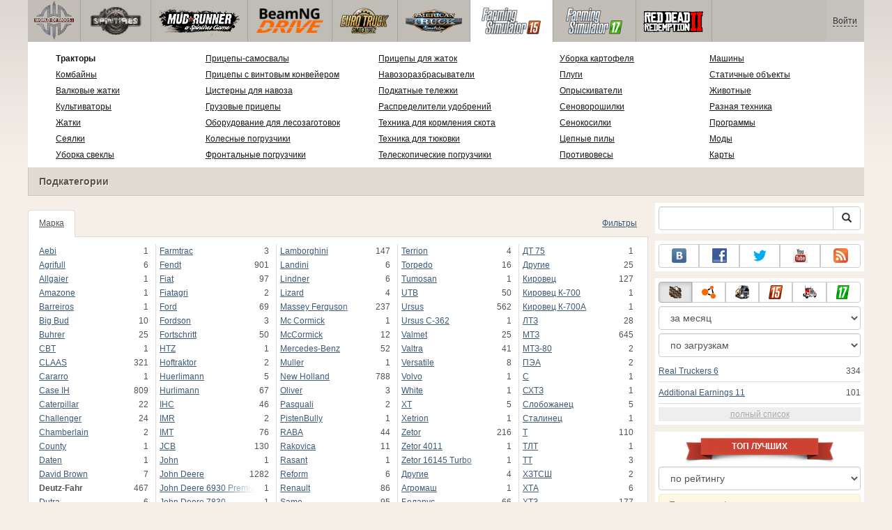

--- FILE ---
content_type: text/html; charset=UTF-8
request_url: https://www.worldofmods.ru/farming-simulator-2015/tractors/brand:deutz-fahr/model:agrotron+7210/
body_size: 19963
content:
<!DOCTYPE html>
<html lang="ru">
    <head>
        <meta charset="utf-8">
        <meta http-equiv="X-UA-Compatible" content="IE=edge">
        <meta name="viewport" content="width=device-width, initial-scale=1">

        <title>Скачать Deutz-Fahr Agrotron 7210 для Farming Simulator 2015</title>

        <meta name="description" content="В этом разделе вы сможете найти моды для установки тракторов марки Deutz-Fahr Agrotron 7210 в игру Farming Simulator 2015.">
        <meta name="keywords" content="скачать Deutz-Fahr Agrotron 7210, Deutz-Fahr Agrotron 7210 в farming simulator 2015, установить Deutz-Fahr Agrotron 7210 для fs 2015">

        <link rel="canonical" href="https://www.worldofmods.ru/farming-simulator-2015/tractors/brand:deutz-fahr/model:agrotron+7210/" />


        <link rel="search" type="application/opensearchdescription+xml" title="WorldOfMods.ru" href="/opensearch.xml">

        <meta property="og:type" content="website" />
        <meta property="og:title" content="Скачать Deutz-Fahr Agrotron 7210 для Farming Simulator 2015" />
        <meta property="og:description" content="В этом разделе вы сможете найти моды для установки тракторов марки Deutz-Fahr Agrotron 7210 в игру Farming Simulator 2015." />
        <meta property="og:url" content="https://www.worldofmods.ru/farming-simulator-2015/tractors/brand:deutz-fahr/model:agrotron+7210/" />
        <meta property="og:site_name" content="WorldOfMods.ru" />

        <meta property="fb:app_id" content="1461870570707865" />

        <style>
            * {-webkit-box-sizing: border-box;-moz-box-sizing: border-box;box-sizing: border-box;}
            :after, :before {-webkit-box-sizing: border-box;-moz-box-sizing: border-box;box-sizing: border-box;}
            ol, ul {margin-top: 0;margin-bottom: 10px;}
            img{width: auto\9;height: auto;max-width: 100%;vertical-align: middle;border: 0;-ms-interpolation-mode: bicubic;}
            body hr{height:0;border:0;border-top:1px solid #eee;margin:5px 0}
            body address{font-style:normal;margin:0}
            body a{color:#3c5a78;text-decoration:underline}
            body a.btn,body a:hover{text-decoration:none}
            body p{margin:10px 0}
            body h1,body h2,body h3,body h4,body h5,body .h1,body .h2,body .h3,body .h4,body .h5{font-weight:normal;line-height: 1.1;margin:0;}
            .article-body h2, .article-body h3, .article-body h4, .article-body h5 {font-size:18px;display:inline-block;margin:10px 0 5px}
            .overflow-hidden{overflow:hidden}
            .row:after{display:table;content:" ";clear:both}
            .row{margin-right:-15px;margin-left:-15px}.col-lg-1,.col-lg-10,.col-lg-11,.col-lg-12,.col-lg-2,.col-lg-3,.col-lg-4,.col-lg-5,.col-lg-6,.col-lg-7,.col-lg-8,.col-lg-9,.col-md-1,.col-md-10,.col-md-11,.col-md-12,.col-md-2,.col-md-3,.col-md-4,.col-md-5,.col-md-6,.col-md-7,.col-md-8,.col-md-9,.col-sm-1,.col-sm-10,.col-sm-11,.col-sm-12,.col-sm-2,.col-sm-3,.col-sm-4,.col-sm-5,.col-sm-6,.col-sm-7,.col-sm-8,.col-sm-9,.col-xs-1,.col-xs-10,.col-xs-11,.col-xs-12,.col-xs-2,.col-xs-3,.col-xs-4,.col-xs-5,.col-xs-6,.col-xs-7,.col-xs-8,.col-xs-9{position:relative;min-height:1px;padding-right:15px;padding-left:15px}.col-xs-1,.col-xs-10,.col-xs-11,.col-xs-12,.col-xs-2,.col-xs-3,.col-xs-4,.col-xs-5,.col-xs-6,.col-xs-7,.col-xs-8,.col-xs-9{float:left}.col-xs-12{width:100%}.col-xs-11{width:91.66666667%}.col-xs-10{width:83.33333333%}.col-xs-9{width:75%}.col-xs-8{width:66.66666667%}.col-xs-7{width:58.33333333%}.col-xs-6{width:50%}.col-xs-5{width:41.66666667%}.col-xs-4{width:33.33333333%}.col-xs-3{width:25%}.col-xs-2{width:16.66666667%}.col-xs-1{width:8.33333333%}@media (min-width:768px){.col-sm-1,.col-sm-10,.col-sm-11,.col-sm-12,.col-sm-2,.col-sm-3,.col-sm-4,.col-sm-5,.col-sm-6,.col-sm-7,.col-sm-8,.col-sm-9{float:left}.col-sm-12{width:100%}.col-sm-11{width:91.66666667%}.col-sm-10{width:83.33333333%}.col-sm-9{width:75%}.col-sm-8{width:66.66666667%}.col-sm-7{width:58.33333333%}.col-sm-6{width:50%}.col-sm-5{width:41.66666667%}.col-sm-4{width:33.33333333%}.col-sm-3{width:25%}.col-sm-2{width:16.66666667%}.col-sm-1{width:8.33333333%}}@media (min-width:992px){.col-md-1,.col-md-10,.col-md-11,.col-md-12,.col-md-2,.col-md-3,.col-md-4,.col-md-5,.col-md-6,.col-md-7,.col-md-8,.col-md-9{float:left}.col-md-12{width:100%}.col-md-11{width:91.66666667%}.col-md-10{width:83.33333333%}.col-md-9{width:75%}.col-md-8{width:66.66666667%}.col-md-7{width:58.33333333%}.col-md-6{width:50%}.col-md-5{width:41.66666667%}.col-md-4{width:33.33333333%}.col-md-3{width:25%}.col-md-2{width:16.66666667%}.col-md-1{width:8.33333333%}}@media (min-width:1200px){.col-lg-1,.col-lg-10,.col-lg-11,.col-lg-12,.col-lg-2,.col-lg-3,.col-lg-4,.col-lg-5,.col-lg-6,.col-lg-7,.col-lg-8,.col-lg-9{float:left}.col-lg-12{width:100%}.col-lg-11{width:91.66666667%}.col-lg-10{width:83.33333333%}.col-lg-9{width:75%}.col-lg-8{width:66.66666667%}.col-lg-7{width:58.33333333%}.col-lg-6{width:50%}.col-lg-5{width:41.66666667%}.col-lg-4{width:33.33333333%}.col-lg-3{width:25%}.col-lg-2{width:16.66666667%}.col-lg-1{width:8.33333333%}}
            .table{width: 100%;table-layout: fixed;border:0;max-width: 100%;background-color: transparent;border-collapse: collapse;border-spacing: 0;}
            .table td{line-height: 20px;text-align: left;vertical-align: top;border:0;border-top: 1px solid #ddd;}
            .table-condensed td{padding:4px 5px}
            .table-striped tbody>tr:nth-child(odd)>td, .table-striped tbody>tr:nth-child(odd)>th {background-color: #f9f9f9}
            .no-background{background:none!important}
            .no-padding{padding:0!important}
            .no-padding-top{padding-top:0!important}
            .no-padding-bottom{padding-bottom:0!important}
            .no-margin{margin:0!important}
            .no-margin-top{margin-top:0!important}
            .no-margin-bottom{margin-bottom:0!important}
            .margin-top{margin-top:10px!important}
            .margin-bottom{margin-bottom:10px!important}
            .left,.text-left{text-align:left!important}
            .right,.text-right{text-align:right!important}
            .center,.text-center{text-align:center!important}
            .affix {position: fixed !important}
            div.bb-left{margin:0 10px 8px 0;float:left}div.bb-right{margin:0 0 10px 10px;float:right}div.bb-center{margin:0 0 10px 0;text-align:center}
            html{height:100%;background:#f5efe8 url('/static/public/a676e/images/layout/bg-top.png') repeat-x}
            html,body{min-height:100%}
            html>body{margin: 0;font-family: "Helvetica Neue",Helvetica,Arial,sans-serif;font-size: 12px;line-height: 20px;color: #525252;background:none}
            body .container{width:100%;max-width:100%;padding:0;margin:0 auto}
            @media(min-width:1200px){body .container{width:1200px}}
            body .container > header {}
            .wrapper-body{position: relative;}
            .wrapper-body>.container{background:url('/static/public/a676e/images/layout/bg-top.png') repeat-x #f5efe8}
            header .menu {position:relative;width: 1200px;max-width:100%;z-index: 8;}
            header .menu .logo{display:block;position:absolute;z-index:10;border-right:1px solid #a5a29d;padding-right:5px;}
            header .menu .logo span{display:block;height:60px;width:70px;background:url('/static/public/a676e/images/spritesheets/main.png') 0 -395px}
            header .menu .logo:hover{background:#fff}
            header .menu .logo:hover span{background-position-y:-456px}
            header .menu.affix {top:0;height:auto}
            header .menu .main{height:60px;background:#c0bcb6;position:relative;z-index:9;padding-left:76px}
            header .menu .main .toggle {display:inline-block}
            header .menu .main .toggle a {display: block;width: 60px;height: 60px;padding: 20px 10px 0 10px;}
            header .menu .main .toggle a span:after,header .menu .main .toggle a span:before {content: "";position: absolute;left: 0;top: 9px}
            header .menu .main .toggle a span:after {top: 18px}
            header .menu .main .toggle a span {position: relative;display: block}
            header .menu .main .toggle a span,header .menu .main .toggle a span:after,header .menu .main .toggle a span:before {width: 100%;height: 2px;background-color: #fff;-webkit-transition: all .3s;transition: all .3s;-webkit-backface-visibility: hidden;backface-visibility: hidden;-webkit-border-radius: 2px;border-radius: 2px}
            @media(min-width:1200px){header .menu .main .toggle{display:none}}
            header .menu .main li a { color: #18171d; font-size: 14px; }
            header .menu .main>ul{display:block;list-style:none;height:60px;padding:0;}
            header .menu .main>ul>li{z-index: 20;border-right: 1px solid #a5a29d;list-style-type: none;float: left}
            header .menu .main>ul>li.active,header .menu nav>ul>li:hover{background:#fff}
            header .menu .main>ul>li>a {padding:10px;display:inline-block;text-decoration:none}
            header .menu .main>ul>li:hover>a{text-decoration:none}
            header .menu .main>ul>li>a>div {height:40px}
            header .menu .main>ul>li>a>div>span {display:block;text-transform:uppercase;line-height:40px;font-weight:bold}
            header .menu .main>ul>li>div{display: none;position: absolute;top: 60px;background: #fff;border-bottom:1px solid #cfc8bc;padding:10px 20px 20px 20px;margin:0;z-index:1;overflow: hidden;height:221px;left:0;right:0;}
            header .menu .main>ul>li.active>div{display:block}
            header .menu.affix .main>ul>li.active>div{display:none}
            header .menu .main>ul>li:hover>div, header .menu.affix .main>ul>li.active:hover>div{display:block;z-index:2}
            header .menu .main>ul>li>div>div{float:left;position:relative;height:190px;padding:10px 10px 20px 20px;}
            header .menu .main>ul>li>div>div>ul{vertical-align: top;box-sizing: border-box;margin: 0;padding: 0;float: left;list-style-type: none;}
            header .menu .main>ul>li>div>div>ul>li{vertical-align:middle;padding:0 5px 5px 0;}
            header .menu .main>ul>li>div>div>ul>li>a{text-decoration:underline}
            header .menu .main>ul>li>div>div>ul>li>a:hover{text-decoration:none}
            header .menu .main>ul>li>div>div>ul>li.active>a{text-decoration:none;font-weight:bold;}
            header .menu .main .section-name {height: 40px;margin: 0 -21px -20px 0;background: #e0dad1!important;float: none;position: absolute;right: 0;left: 0;bottom: 0;padding: 10px 0 10px 15px;border-left: 1px solid #cfc8bc!important;color: #57534b;font-weight: bold;font-size: 14px;text-shadow: 1px 1px 1px #fff;-moz-text-shadow: 1px 1px 1px #fff;-webkit-text-shadow: 1px 1px 1px #fff;}
            header .menu .main .section-name.first{margin-left:-20px}
            @media(max-width:1199px){
                header .menu{height:auto!important}
                header .menu .main > ul{display:none}
            }
            header .menu .main>ul>li.farming-simulator-2015>div>div,
            header .menu .main>ul>li.farming-simulator-2017>div>div,
            header .menu .main>ul>li.farming-simulator-2019>div>div {
                padding-top: 5px
            }
            header .menu .main>ul>li.farming-simulator-2015 ul li,
            header .menu .main>ul>li.farming-simulator-2017 ul li,
            header .menu .main>ul>li.farming-simulator-2019 ul li {
                line-height: 18px
            }
            header .menu .main>ul>li.farming-simulator-2015 ul li a,
            header .menu .main>ul>li.farming-simulator-2017 ul li a,
            header .menu .main>ul>li.farming-simulator-2019 ul li a{
                font-size: 12px
            }
            header .menu .user {position: absolute;top: 0;right: 0;height: 60px;padding: 10px;line-height: 40px;z-index:10;background: #c5c2be;}
            header .menu .user a{text-decoration:none}
            header .menu .user .username {color:#333;white-space:nowrap;max-width:65px;overflow:hidden}
            header .menu .user .username span {border-bottom:1px dashed #333}
            header .menu .user .username:hover span {border:none}
            header .menu .user .dropdown-menu a{text-decoration:none;padding:3px 10px}
            header .menu .user .dropdown-menu a span{text-decoration:underline;margin-left:5px}
            header .menu .user .dropdown-menu a:hover span{text-decoration:none}
            header .menu .user ul {line-height: normal;}
            .container>footer{font-size:12px;max-width:100%;overflow:hidden}
            .container>footer .languages{margin: 10px 0;padding: 0}
            .container>footer .languages li{display:inline-block;list-style:none;margin-right:10px}
            .container>footer .counter{margin:5px 0 0 5px;float:right}
            .container>footer p{margin:10px 0}
            main{display:block}
            .columns{display:table;table-layout:fixed;width:100%;margin-bottom:20px}
            .columns .column{display:table-cell;vertical-align:top}
            .columns .column-logo{width:195px}
            .columns .column-sidebar-right{width: 310px; padding: 10px 0 10px 10px;}
            .columns .column-sidebar-right .banner{margin-top:10px;}
            @media(max-width:991px){.columns .column-sidebar-right{display:none}}
            .column-center .banner{margin-top:10px;background:#fff;width:100%;max-width:100%;display:block;overflow: hidden;text-align:center}
            @media(min-width:992px){.column-center .banner .wrapper{max-width:728px}}
            @media(min-width:1157px){.column-center .banner .wrapper{max-width:900px}}
            article {max-width:100%;overflow: hidden}
            article header, aside header {margin-bottom:10px}
            article header h1 {margin:0;font-size:24px;line-height:40px;font-weight:normal}
            article header button{float:right;display:block;height:22px;min-width:30px;margin:9px 10px 0 0}
            article header button:first-of-type{margin-right:0}
            .overflow-gradient{overflow: hidden;white-space: nowrap;position: relative;display: block;text-align: left;}
            .overflow-gradient:after{content: "";pointer-events: none;position: absolute;width: 50px;height: 100%;top: 0;right: 0;background: url([data-uri]);background: -moz-linear-gradient(left,rgba(255,255,255,0) 0,rgba(255,255,255,1) 100%);background: -webkit-gradient(linear,left top,right top,color-stop(0,rgba(255,255,255,0)),color-stop(100%,rgba(255,255,255,1)));background: -webkit-linear-gradient(left,rgba(255,255,255,0) 0,rgba(255,255,255,1) 100%);background: -o-linear-gradient(left,rgba(255,255,255,0) 0,rgba(255,255,255,1) 100%);background: -ms-linear-gradient(left,rgba(255,255,255,0) 0,rgba(255,255,255,1) 100%);background: linear-gradient(to right,rgba(255,255,255,0) 0,rgba(255,255,255,1) 100%);filter: progid:DXImageTransform.Microsoft.gradient(startColorstr='#00ffffff',endColorstr='#ffffff',GradientType=1);}
            header.tearable:after{content:"";margin:0 -10px;border-bottom:1px dotted #999;display:block;}
            .content-block {background:#fff;padding:5px 10px;margin-top:10px}
            .content-block header h2 {margin: 0;font-size: 18px;line-height: 35px;font-weight: normal}
            .sideblock .content-block{padding:5px}
            a.thumbnail{display: block;padding: 4px;margin-bottom: 10px;line-height: 1.42857143;background-color: #fff;border: 1px solid #ddd;border-radius: 4px;-webkit-transition: border .2s ease-in-out;-o-transition: border .2s ease-in-out;transition: border .2s ease-in-out;}
            section.gallery{text-align: center}
            footer.posted{margin-bottom:10px}
            #mod .parameters .value{display: inline-block;margin-right: 10px;vertical-align: middle;line-height: 10px;}
            #mod .parameters .value a {display: inline-block}
            #mod .parameters .value .color{width:16px;height:16px;display:inline-block;border: 1px solid #ddd}
            #mod .gallery > .row > div:nth-child(3n+1) {clear:both}
            #mod .links {margin-top:10px}
            #mod .links .mod-download {height: 60px;background: #006dcc;color: #fff;max-width: 100%;overflow: hidden;}
            #mod .links .mod-download button {display:none;height: 60px;}
            #mod .links .mod-download ul {display: inline-block;padding: 0;margin: 0;}
            #mod .links .mod-download ul li {list-style-type: none;display: inline-block;}
            #mod .links .mod-download>a {line-height: 38px;}
            #mod .links .mod-download a { padding: 10px; display: inline-block; color: #fff}
            #mod .links .mod-download-zip {margin-top:5px}
            #mod .links .mod-download-zip a { display: inline-block; text-decoration: none; border-bottom: 1px dashed; line-height: 16px;}
            #mod .counters {margin-top:10px}
            #old-comments-block header a {padding:5px 10px}
            #old-comments-block .old-comments{max-height: 450px;overflow-y: auto;overflow-x: hidden;padding: 20px 10px 0;margin: 0 -10px;}
            #old-comments-block .comment{position:relative;border-top: 1px solid #eee;margin-bottom: 20px;padding-top:20px;}
            #old-comments-block .comment.comment-reply{margin-left:10%}
            #old-comments-block .comment:first-child{border:none}
            #old-comments-block .comment-author, #old-comments-block .comment-date {display: inline-block;padding: 0 5px;background: #fff;border: 1px solid #ccc;position: absolute;}
            #old-comments-block .comment-author{top: 10px;left: 10px;}
            #old-comments-block .comment-date {bottom: -10px;right: 10px;}
            #profile .user-mods .counters{padding-bottom:10px;padding-top:10px;margin-bottom:10px;border-bottom:1px solid #ccc;}
            #profile .user-mods .counters .counter{display:inline-block;}
            footer.social{margin:10px 0 0}
            footer.social .addthis_toolbox{display:inline-block}
            nav.similar .thumbnail, nav.cross-block .thumbnail {margin:0}
            nav.similar .caption, nav.cross-block .caption {display: block;margin:5px 0 8px 0;max-height: 20px;overflow: hidden;}
            nav.filters{max-width:100%;overflow:hidden}
            nav.filters .tab-content{background: #fff;border: 1px solid #ddd;border-top: none;padding: 10px;position: relative;}
            nav.filters .tab-pane{display:none;max-height:140px;overflow:hidden;}
            nav.filters .tab-pane:after{display: block;content: " ";width: 100%;position: absolute;height: 100%;top: 0;background: #fff url('/static/public/a676e/images/layout/loading-wide.gif') no-repeat center;}
            nav.filters .tab-pane.active{display:block}
            nav.filters .nav {list-style: none;display: block;padding: 0;margin: 0;height: 39px;}
            nav.filters .nav li{display: inline-block;}
            nav.filters .nav li.pull-right{float:right}
            nav.filters .nav li a{display: block;padding: 10px 15px;margin-bottom:-1px}
            nav.filters .nav li.active a{background: #fff;border: 1px solid #ddd;border-bottom-color: #fff;}
            nav.filters .nav li:last-child a{margin-right:0}
            nav.filters sup {margin-right: 5px;position: relative;font-size: 75%;top: -.5em;vertical-align: baseline;}
            nav.filters .form-group {min-height:32px; margin: 0 0 15px;}
            nav.filters .form-group .checkbox {margin-top:5px}
            nav.filters .form-group .input-group-btn {width:auto}
            nav.filters .form-group label {text-align:left!important;font-weight:normal}
            nav.filters .filter-list-values>div{display:table;table-layout:fixed;border:0;width:100%}
            nav.filters .filter-list-values>div>div{display:table-cell;padding:0 5px;border-right:1px solid #ddd}
            nav.filters .filter-list-values>div>div:last-child{border:0}
            nav.filters .filter-list-values>div>div span{display:block}
            nav.filters .filter-list-values>div>div span a, nav.filters .filter-list-values>div>div span strong{margin-right:25px;}
            nav.filters .filter-list-values>div>div span sup{font-size: 100%;top: -10px;float: right;}
            nav.filters .filter-inline-values>div>div span{display:inline-block;margin-right:20px}
            nav.filters .filter-inline-values>div>div span sup{display: none}
            nav.filters .filter-inline-values>div>div {display: inline}
            nav.filters .filter-inline-values .overflow-gradient{display:inline-block;overflow:visible;}
            nav.filters .filter-inline-values .overflow-gradient:after{display:none}
            nav.filters .filter-collapsed-values{max-height:140px;overflow:hidden;margin-bottom:20px}
            nav.filters .form-actions{ padding: 19px 20px 20px; margin-top: 10px; background-color: #f5f5f5; border-top: 1px solid #e5e5e5;}
            nav.filters .minicolors.minicolors-focus {z-index:5}
            nav.filters .minicolors .minicolors-swatch {max-width:38px}
            @media(max-width:768px){nav.filters ul.nav, nav.filters div.tab-content {display: none}}
            #filter-custom .typeahead {right:15px;}
            .catalog>.row{margin:0 -5px}
            .catalog>.row>div{margin:0;padding:0 5px}
            .catalog>.col-sm-6>.banner{height:346.05px}
            @media(max-width:768px){.catalog>.col-sm-6>.banner{height:346.05px}}
            .catalog-content{background: #fff;margin-top: 10px;}
            .catalog-content header{margin: 10px;}
            .catalog-content header button{margin: -1px 0 0 10px;position: relative;padding-left: 20px;}
            .catalog-content header button i{position: absolute;left: 8px;top: 4px;}
            .catalog-content header h3{margin:0}
            .catalog-content header h3 a{font-size: 18px;color: #000;}
            .catalog-content .catalog-content-body {height:247px;overflow:hidden;padding: 0 10px;position: relative;}
            .catalog-content .catalog-content-body:after {content: '';pointer-events: none;position: absolute;height: 50px;bottom: 0;left: 0;right: 0;background: url([data-uri]);background: -moz-linear-gradient(top,rgba(255,255,255,0) 0,rgba(255,255,255,1) 100%);background: -webkit-gradient(linear,left top,left bottom,color-stop(0,rgba(255,255,255,0)),color-stop(100%,rgba(255,255,255,1)));background: -webkit-linear-gradient(top,rgba(255,255,255,0) 0,rgba(255,255,255,1) 100%);background: -o-linear-gradient(top,rgba(255,255,255,0) 0,rgba(255,255,255,1) 100%);background: -ms-linear-gradient(top,rgba(255,255,255,0) 0,rgba(255,255,255,1) 100%);background: linear-gradient(to bottom,rgba(255,255,255,0) 0,rgba(255,255,255,1) 100%);filter: progid:DXImageTransform.Microsoft.gradient(startColorstr='#00ffffff',endColorstr='#ffffff',GradientType=0);}
            .catalog-content .catalog-content-media{display:block;position:relative}
            .catalog-content .catalog-content-media i{position:absolute;top:10px;right:10px;font-size:40px;color:#fff;opacity:.75}
            .catalog-content .catalog-content-media i:hover{opacity:1}
            .catalog-content .catalog-content-media img{width:100%;height:auto}
            .catalog-content footer{padding:5px 10px}
            .catalog-content footer .row:first-of-type{margin-bottom: 5px}
            .catalog-content footer .counter{padding: 0 5px; line-height: 20px; display: inline-block; border: 1px solid #ccc; border-radius: 3px; -moz-border-radius: 3px;-webkit-border-radius: 3px;vertical-align: middle;margin-left: 2px;position: relative;}
            .catalog-pagination{text-align: center;margin-top:10px}
            .catalog-pagination .pagination{text-align: center;margin: 10px 0;}
            .news-widget>.row{margin:0 -10px}
            .news-widget>.row>div{padding:0 5px;margin:0}
            .news-widget .carousel-inner{text-align:center;line-height:0;max-height:245px;overflow-y:hidden}
            @media(max-width:768px){.news-widget .carousel-inner{margin-bottom:10px;max-height:270px}}
            .news-widget .carousel-inner>.item{line-height:20px}
            .news-widget .carousel-inner>.active{display:inline-block}
            .news-widget .carousel-caption{left: 10px;bottom: 10px;right: auto;margin-right: 10px;padding: 5px 10px;background:#333;background:rgba(0,0,0,0.75)}
            .news-widget .carousel-caption p{margin:0}
            .news-widget .carousel-caption p a{color:#fff}
            .news-widget .carousel-control{width: 60px;height: 60px;top: 40%;-webkit-border-radius: 30px;-moz-border-radius: 30px;border-radius: 30px;background: #000; font-size: 30px;position:absolute;opacity:.3}
            .news-widget .carousel-control.left{left:10px}
            .news-widget .carousel-control.right{right:10px}
            .news-widget .carousel-control:hover,.news-widget .carousel-control:focus{opacity:.9}
            .news-widget .carousel-control span{top: 23px;display: inline-block;left: 25px;}
            .news-widget .carousel-control.right span{top: 23px;display: inline-block;left: 15px;}
            .news-widget .last-intros{position:relative}
            .news-widget .last-intros ul{padding: 0;list-style: none;margin: 0}
            .news-widget .last-intros ul li{display: table; width: 100%; table-layout: fixed; border-bottom: 1px solid #ddd; margin-bottom: 5px; padding-bottom: 5px;}
            .news-widget .last-intros ul li div{display: table-cell;vertical-align: top;}
            .news-widget .last-intros ul li div.miniature{padding-right: 10px;width: 125px;}
            .news-widget .last-intros ul li div.miniature a{display: block;}
            .news-widget .last-intros ul li p{margin: 0;line-height: 17px;}
            .news-widget .last-intros ul li:last-of-type{margin:0;border:none;padding:0}
            .news-widget .last-intros .view-all{position: absolute;bottom: 0;right: 0;border: 1px solid #ccc;padding: 0 10px;background: #eee;}
            #search-form label{text-align:left!important;font-weight:normal;}
            #search-form .form-actions{ padding: 19px 20px 20px; margin-top: 10px; background-color: #f5f5f5; border-top: 1px solid #e5e5e5;}
            .sideblock.search .content-block, .sideblock.social-links .content-block {height:44px}
            .social-links .btn {padding: 5px 0;line-height: 12px;}
            .social-links a i{display:inline-block;width:21px;height:21px}
            .neighbors div.row{margin:0 -5px 10px}
            .neighbors div.row:last-of-type{margin-bottom:5px}
            .neighbors div.row>div{display: table; table-layout: fixed;padding: 0 5px;}
            .neighbors div.row>div>div{display: table-cell;vertical-align: top;}
            .neighbors div.miniature{padding-right: 10px;width: 130px;}
            .neighbors div.miniature a{display: block;}
            .neighbors p{margin: 0;line-height: 17px;}
            #chart-mods .content-block, #chart-users .content-block{margin:0}
            #chart-mods .content-block>div, #chart-users .content-block>div{margin-bottom:5px}
            #chart-mods .btn i{height: 22px;}
            #chart-mods nav ul, #chart-users nav ul{padding: 0;list-style-type: none;margin:0}
            #chart-mods nav ul li, #chart-users nav ul li{padding: 5px 0;display: block;border-bottom: 1px solid #ddd;}
            #chart-mods nav ul li.more, #chart-users nav ul li.more{padding:0;border:none}
            #chart-mods nav ul li.more a, #chart-users nav ul li.more a{text-align: center;display: block;background: #eee;margin-top: 5px;color: #aaa;}
            #chart-mods, #chart-users {margin-top:10px}
            #chart-users .header {text-align: center;height:40px}
            #chart-users div.position {display:inline-block}
            #chart-mods .alert, #chart-users .alert {padding: 5px 15px;margin:0}
            form .oauth-links a{margin-right:5px}
            .scroller-top{width:40px;height:100%;opacity:.3;position:fixed;top:0;left:0;display:none;font-weight:700;font-size:25px;text-decoration:none;background:#ccc;vertical-align:top;text-align:center;padding-top:10px;}
            .scroller-top:hover{opacity:1}
        </style>
        <script async src="https://www.googletagmanager.com/gtag/js?id=UA-49152122-1"></script>
        <script>
            window.dataLayer = window.dataLayer || [];
            function gtag(){dataLayer.push(arguments);}
            gtag('js', new Date());

            gtag('config', 'UA-49152122-1');
        </script>
<!--Ya-->
<script src="https://cdn.adfinity.pro/code/worldofmods.ru/adfinity.js" charset="utf-8"></script>    </head>
    <body class="background">
        <script async src="//pagead2.googlesyndication.com/pagead/js/adsbygoogle.js"></script>
<script>
    (function(w,d,o,g,r,a,m){
        var cid=(Math.random()*1e17).toString(36);d.write('<div id="'+cid+'"></div>');
        w[r]=w[r]||function(){(w[r+'l']=w[r+'l']||[]).push(arguments)};
        function e(b,w,r){if((w[r+'h']=b.pop())&&!w.ABN){
            var a=d.createElement(o),p=d.getElementsByTagName(o)[0];a.async=1;
            a.src='//cdn.'+w[r+'h']+'/libs/e.js';a.onerror=function(){e(g,w,r)};
            p.parentNode.insertBefore(a,p)}}e(g,w,r);
        w[r](cid,{id:1739528077,domain:w[r+'h']});
    })(window,document,'script',['trafficbass.com'],'ABNS');
</script>        <div style="display: none;" class="outer-wrapper">
            <div class="container">
            </div>
        </div>
        <div class="wrapper-body" id="wrapper-body">
            <div class="container">
                <header>
                    <div class="menu">
                        <a href="/" class="logo"><span></span></a>
<nav role="navigation" class="user" data-source="/cabinet/session/menu/">
    <div class="loading">...</div>
</nav>
<script type="text/x-tmpl" id="tmpl-session-menu">
    <a href="/cabinet/session/start/" data-action="session-start">
        <div class="username">
            <span>Войти</span>
        </div>
    </a>
</script>
<script type="text/x-tmpl" id="tmpl-modal-session-start">
    <div class="modal-dialog" role="document">
        <div class="modal-content">
            <form class="form-horizontal" method="post" action="/cabinet/session/start/">
                <div class="modal-header">
                    <button type="button" class="close" data-dismiss="modal" aria-label="Close"><span aria-hidden="true">&times;</span></button>
                    <h4 class="modal-title">Авторизация</h4>
                </div>
                <div class="modal-body">
                    <div class="form-group">
                        <label for="userName" class="col-sm-4 control-label">Имя пользователя</label>
                        <div class="col-sm-8">
                            <input type="text" name="user[name]" id="userName" class="form-control" maxlength="24" />
                        </div>
                    </div>
                    <div class="form-group">
                        <label for="userPassword" class="col-sm-4 control-label">Пароль</label>
                        <div class="col-sm-8">
                            <input type="password" name="user[password]" id="userPassword" class="form-control" maxlength="50" />
                        </div>
                    </div>
                </div>
                <div class="modal-footer">
                    <div class="pull-left oauth-links">
                        <a href="/cabinet/oauth/link/facebook/"><i class="spritesheet-main spritesheet-main-default-oauth spritesheet-main-default-oauth-facebook">&nbsp;</i></a>
                        <a href="/cabinet/oauth/link/google/"><i class="spritesheet-main spritesheet-main-default-oauth spritesheet-main-default-oauth-google">&nbsp;</i></a>
                        <a href="/cabinet/oauth/link/twitter/"><i class="spritesheet-main spritesheet-main-default-oauth spritesheet-main-default-oauth-twitter">&nbsp;</i></a>
                        <a href="/cabinet/oauth/link/vk/"><i class="spritesheet-main spritesheet-main-default-oauth spritesheet-main-default-oauth-vk">&nbsp;</i></a>
                        <a href="/cabinet/oauth/link/yandex/"><i class="spritesheet-main spritesheet-main-default-oauth spritesheet-main-default-oauth-yandex">&nbsp;</i></a>
                        <a href="/cabinet/oauth/link/mailru/"><i class="spritesheet-main spritesheet-main-default-oauth spritesheet-main-default-oauth-mailru">&nbsp;</i></a>
                        <a href="/cabinet/oauth/link/steam/"><i class="spritesheet-main spritesheet-main-default-oauth spritesheet-main-default-oauth-steam">&nbsp;</i></a>
                    </div>
                    <button type="submit" class="btn btn-sm btn-success">Войти</button>
                    <a href="/cabinet/user/register/" class="btn btn-sm btn-default">Регистрация</a>
                    <a href="/cabinet/user/amnesia/">Забыли пароль?</a>
                </div>
            </form>
        </div>
    </div>
</script>
<style>
    header .menu{height:281px}
</style>
<nav role="navigation" class="main">
    <div class="toggle" data-action="mmenu">
        <a href="#">
            <span></span>
        </a>
    </div>
    <ul>
        <li class="spin-tires">
            <a href="/spin-tires/" title="">
                <div><span>spin-tires</span></div>
            </a>
            <div class="submenu">
<div style="width: 35%">
    <ul>
        <li>
            <a href="/spin-tires/download/" class="oicon oicon-program" title="Скачать Spin Tires">Скачать Spin Tires</a>
        </li>
        <li>
            <a href="/spin-tires/cars/" class="oicon oicon-car" title="Машины для Spin Tires">Машины</a>
        </li>
        <li>
            <a href="/spin-tires/maps/" class="oicon oicon-maps" title="Карты для Spin Tires">Карты</a>
        </li>
        <li>
            <a href="/spin-tires/bikes/" class="oicon oicon-bike" title="Мотоциклы для Spin Tires">Мотоциклы</a>
        </li>
        <li>
            <a href="/spin-tires/mods/" class="oicon oicon-mod" title="Моды для Spin Tires">Моды</a>
        </li>
    </ul>
    <div class="section-name first">Подкатегории</div>
</div>
<div style="width: 65%">
    <ul style="width: 50%">
        <li>
            <a href="/spin-tires/wiki/10-what-are-the-goals-and-what-to-do-in-spin-tires.html" title="Какие цели и что делать в игре Spin Tires?">Какие цели и что делать в игре Spin Tires?</a>
        </li>
        <li>
            <a href="/spin-tires/wiki/13-controls.html" title="Управление в Spin Tires 2014">Управление в Spin Tires 2014</a>
        </li>
        <li>
            <a href="/spin-tires/wiki/11-spin-tires-2014-black-screen-what-to-do.html" title="Черный экран - что делать?">Черный экран - что делать?</a>
        </li>
        <li>
            <a href="/spin-tires/wiki/8-how-to-play-online-in-spintires-2014.html" title="Игра по сети в SpinTires 2014">Игра по сети в SpinTires 2014</a>
        </li>
        <li>
            <a href="/spin-tires/mods/281-clear-cache-v10.html" title="Скачать Clear Cache для Spin Tires">Скачать Clear Cache</a>
        </li>
    </ul>
    <ul style="width: 40%">
        <li>
            <a href="/spin-tires/wiki/12-achievements-in-spin-tires-2014.html" title="Достижения в Spin Tires 2014">Достижения в Spin Tires 2014</a>
        </li>
        <li>
            <a href="/spin-tires/wiki/54-spintires-modding-guide.html" title="Подробная инструкция по созданию модов для SpinTires">Гайд по моддингу SpinTires</a>
        </li>
        <li>
            <a href="/spin-tires/wiki/9-how-to-install-mods-on-spin-tires.html" title="Как установить моды на полную версию Spin Tires">Как установить моды на полную версию Spin Tires</a>
        </li>
    </ul>
    <div class="section-name">Полезная информация</div>
</div>            </div>
        </li>
        <li class="spintires-mudrunner">
            <a href="/spintires-mudrunner/" title="">
                <div><span>spintires-mudrunner</span></div>
            </a>
            <div class="submenu">
<div style="width: 50%">
    <ul>
        <li>
            <a href="/spintires-mudrunner/cars/" class="oicon oicon-car" title="Машины для Spintires MudRunner">Машины</a>
        </li>
        <li>
            <a href="/spintires-mudrunner/maps/" class="oicon oicon-maps" title="Карты для Spintires MudRunner">Карты</a>
        </li>
        <li>
            <a href="/spintires-mudrunner/bikes/" class="oicon oicon-bike" title="Мотоциклы для Spintires Mudrunner">Мотоциклы</a>
        </li>
        <li>
            <a href="/spintires-mudrunner/mods/" class="oicon oicon-mod" title="Моды для Spintires MudRunner 2017">Моды</a>
        </li>
    </ul>
    <div class="section-name first">Подкатегории</div>
</div>
<div style="width: 50%">
    <ul style="width: 100%">
        <li>
            <a href="/spintires-mudrunner/faq/215-system-requirements.html" title="Системные требования Spintires Mudrunner">Системные требования Spintires Mudrunner</a>
        </li>
        <li>
            <a href="/spintires-mudrunner/faq/216-manual-convert-spintires-mods.html" title="Настройка модов для Spintires Mudrunner, установка модов">Ручная настройка модов SpinTires для MudRunner</a>
        </li>
    </ul>
    <div class="section-name">Полезная информация</div>
</div>            </div>
        </li>
        <li class="beamng">
            <a href="/beamng/" title="">
                <div><span>beamng</span></div>
            </a>
            <div class="submenu">
<div style="width:37%;">
    <ul>
        <li>
            <a href="/beamng/cars/" title="Машины для BeamNG Drive скачать бесплатно">Машины</a>
        </li>
        <li>
            <a href="/beamng/bikes/" title="Мотоциклы для BeamNG Drive">Мотоциклы</a>
        </li>
        <li>
            <a href="/beamng/planes/" title="Самолеты для BeamNG Drives">Самолеты</a>
        </li>
        <li>
            <a href="/beamng/maps/" title="Карты для BeamNG Drives">Карты</a>
        </li>
        <li>
            <a href="/beamng/mods/" title="Моды для BeamNG Drive">Моды</a>
        </li>
    </ul>
    <div class="section-name first">Подкатегории</div>
</div>
<div style="width:63%;">
    <ul style="width: 55%">
        <li>
            <a href="/beamng/wiki/3-features-beamng-drive.html" title="Особенности игры BeamNG Drive">Особенности игры BeamNG Drive</a>
        </li>
        <li>
            <a href="/beamng/wiki/14-system-requirements.html" title="Системные требования BeamNG Drive: минимальные и рекомендуемые">Системные требования BeamNG Drive</a>
        </li>
        <li>
            <a href="/beamng/wiki/15-where-to-buy.html" title="Где купить BeamNG Drive? - Активируйте ключ BeamNG Drive в Steam">Где купить BeamNG Drive?</a>
        </li>
        <li>
            <a href="/beamng/wiki/4-installation-instructions-beamng-drive.html" title="Инструкция по установке BeamNG Drive">Инструкция по установке BeamNG Drive</a>
        </li>
        <li>
            <a href="/beamng/wiki/1-beamng-controls.html" title="Управление в BeamNG Drive: сочетания клавиш">Управление в BeamNG Drive</a>
        </li>
        <li>
            <a href="/beamng/wiki/5-eliminating-lags-in-beamng-drive.html" title="Устранение лагов в BeamNG Drive">Устранение лагов в BeamNG Drive</a>
        </li>
    </ul>
    <ul>
        <li>
            <a href="/beamng/wiki/6-the-truth-about-playing-beamng-drive-online.html" title="Правда об игре в BeamNG Drive онлайн">BeamNG Drive онлайн</a>
        </li>
        <li>
            <a href="/beamng/wiki/2-mod-install.html" title="Установка модов в BeamNG Drive: машины и карты">Установка модов в BeamNG Drive</a>
        </li>
        <li>
            <a href="/beamng/wiki/7-adding-bots-beamng-drive.html" title="Добавление ботов BeamNG Drive">Добавление ботов BeamNG Drive</a>
        </li>
    </ul>
    <div class="section-name">Быстрый доступ</div>
</div>            </div>
        </li>
        <li class="euro-truck-simulator-2">
            <a href="/euro-truck-simulator-2/" title="">
                <div><span>ets-2</span></div>
            </a>
            <div class="submenu">
<div style="width:45%;">
    <ul>
        <li>
            <a href="/euro-truck-simulator-2/cars/" title="Грузовики для Euro Truck Simulator 2">Грузовики и прочий транспорт</a>
        </li>
        <li>
            <a href="/euro-truck-simulator-2/maps/" title="Скачать карты Euro Truck Simulator 2">Новые карты</a>
        </li>
        <li>
            <a href="/euro-truck-simulator-2/mods/" title="Скачать моды Euro Truck Simulator 2">Моды</a>
        </li>
        <li>
            <a href="/euro-truck-simulator-2/patches/" title="Скачать патчи для Euro Truck Simulator 2">Патчи</a>
        </li>
        <li>
            <a href="/euro-truck-simulator-2/trailers/" title="Скачать прицепы Euro Truck Simulator 2">Прицепы</a>
        </li>
        <li>
            <a href="/euro-truck-simulator-2/interiors/" title="Скачать новые интерьеры грузовиков Euro Truck Simulator 2">Интерьеры грузовиков</a>
        </li>
    </ul>
    <div class="section-name first">Подкатегории</div>
</div>
<div style="width:55%;">
    <ul>
        <li>
            <a href="/euro-truck-simulator-2/trainer.html" title="Euro Truck Simulator 2 trainer">Трейнер Euro Truck Simulator 2</a>
        </li>
        <li>
            <a href="/euro-truck-simulator-2/how-to-install-mods.html" title="Инструкция по установке модов Euro Truck Simulator 2">Как установить моды Euro Truck Simulator 2</a>
        </li>
        <li>
            <a href="/euro-truck-simulator-2/multiplayer.html" title="Как играть в Euro Truck Simulator 2 онлайн">ETS 2 мультиплеер</a>
        </li>
        <li>
            <a href="/euro-truck-simulator-2/money.html" title="Узнайте как быстро получить много денег в Euro Truck Simulator 2">Как получить много денег в ETS 2</a>
        </li>
        <li>
            <a href="/euro-truck-simulator-2/russian-trucks.html" title="Русские грузовики в Euro Truck Simulator 2">Русские грузовики для Euro Truck Simulator 2</a>
        </li>
        <li>
            <a href="/euro-truck-simulator-2/russian-maps.html" title="Скачать карту России для ETS 2">Euro Truck Simulator 2 карты России</a>
        </li>
    </ul>
    <div class="section-name">Полезная информация</div>
</div>            </div>
        </li>
        <li class="american-truck-simulator">
            <a href="/american-truck-simulator/" title="">
                <div><span>ats</span></div>
            </a>
            <div class="submenu">
<div style="width:55%;">
    <ul style="width:55%">
        <li>
            <a href="/american-truck-simulator/cars/" title="Грузовики для American Truck Simulator">Грузовики и прочий транспорт</a>
        </li>
        <li>
            <a href="/american-truck-simulator/tuning-parts/" title="Скачать запчасти и тюнинг для American Truck Simulator">Тюнинг и запчасти</a>
        </li>
        <li>
            <a href="/american-truck-simulator/trailers/" title="Прицепы для American Truck Simulator - скачать моды на прицепы ATS">Новые прицепы для ATS</a>
        </li>
        <li>
            <a href="/american-truck-simulator/interiors/" title="Интерьеры для American Truck Simulator - скачать интерьеры ATS">Интерьеры</a>
        </li>
        <li>
            <a href="/american-truck-simulator/skins-and-paint-jobs/" title="Скины и покрасочные работы для American Truck Simulator">Скины и покрасочные работы</a>
        </li>
    </ul>
    <ul>
        <a href="/american-truck-simulator/mods/" title="Скачать моды American Truck Simulator">Моды ATS</a>
        </li>
        <li>
            <a href="/american-truck-simulator/maps/" title="Скачать карты American Truck Simulator">Новые карты ATS</a>
        </li>
        <li>
            <a href="/american-truck-simulator/news/" title="Свежие новости об American Truck Simulator">Новости</a>
        </li>
    </ul>
    <div class="section-name first">Подкатегории</div>
</div>
<div style="width:45%;">
    <ul>
        <li>
            <a href="/american-truck-simulator/faq/" title="Советы и подсказки по игре American Truck Simulator">Советы и подсказки American Truck Simulator</a>
        </li>
        <li>
            <a href="/american-truck-simulator/cheats.html" title="Скачайте лучшие читы для American Truck Simulator">Читы на деньги для ATS</a>
        </li>
        <li>
            <a href="/american-truck-simulator/trainer.html" title="Скачать трейнеры American Truck Simulator">Трейнер American Truck Simulator</a>
        </li>
    </ul>
    <div class="section-name">Полезная информация</div>
</div>            </div>
        </li>
        <li class="farming-simulator-2015 active">
            <a href="/farming-simulator-2015/" title="">
                <div><span>fs-2015</span></div>
            </a>
            <div class="submenu">
<div style="width: 100%">
    <ul style="width:19%;">
        <li class="active">
            <a href="/farming-simulator-2015/tractors/" title="Скачать тракторы для Farming Simulator 2015">Тракторы</a>
        </li>
        <li>
            <a href="/farming-simulator-2015/harvesters/" title="Скачать комбайны для Farming Simulator 2015">Комбайны</a>
        </li>
        <li>
            <a href="/farming-simulator-2015/windrowers/" title="Скачать валковые жатки для Farming Simulator 2015">Валковые жатки</a>
        </li>
        <li>
            <a href="/farming-simulator-2015/cultivators/" title="Скачать культиваторы для Farming Simulator 2015">Культиваторы</a>
        </li>
        <li>
            <a href="/farming-simulator-2015/headers/" title="Скачать жатки для Farming Simulator 2015">Жатки</a>
        </li>
        <li>
            <a href="/farming-simulator-2015/sowing-machines/" title="Скачать сеялки для Farming Simulator 2015">Сеялки</a>
        </li>
        <li>
            <a href="/farming-simulator-2015/beet-harvesting/" title="Скачать уборщики свеклы для Farming Simulator 2015">Уборка свеклы</a>
        </li>
    </ul>
    <ul style="width:22%;">
        <li>
            <a href="/farming-simulator-2015/tippers/" title="Скачать прицепы-самосвалы для Farming Simulator 2015">Прицепы-самосвалы</a>
        </li>
        <li>
            <a href="/farming-simulator-2015/auger-wagons/" title="Скачать прицепы с винтовым конвейером для Farming Simulator 2015">Прицепы с винтовым конвейером</a>
        </li>
        <li>
            <a href="/farming-simulator-2015/slurry-tanks/" title="Скачать цистерны для навоза для Farming Simulator 2015">Цистерны для навоза</a>
        </li>
        <li>
            <a href="/farming-simulator-2015/loading-wagons/" title="Скачать грузовые прицепы для Farming Simulator 2015">Грузовые прицепы</a>
        </li>
        <li>
            <a href="/farming-simulator-2015/forestry-equipment/" title="Скачать оборудование для лесозаготовок для Farming Simulator 2015">Оборудование для лесозаготовок</a>
        </li>
        <li>
            <a href="/farming-simulator-2015/wheel-loaders/" title="Скачать колесные погрузчики для Farming Simulator 2015">Колесные погрузчики</a>
        </li>
        <li>
            <a href="/farming-simulator-2015/front-loaders/" title="Скачать фронтальные погрузчики для Farming Simulator 2015">Фронтальные погрузчики</a>
        </li>
    </ul>
    <ul style="width:23%;">
        <li>
            <a href="/farming-simulator-2015/header-trailers/" title="Скачать прицепы для жаток для Farming Simulator 2015">Прицепы для жаток</a>
        </li>
        <li>
            <a href="/farming-simulator-2015/manure-spreaders/" title="Скачать навозоразбрасыватели для Farming Simulator 2015">Навозоразбрасыватели</a>
        </li>
        <li>
            <a href="/farming-simulator-2015/dollys/" title="Скачать подкатные тележки для Farming Simulator 2015">Подкатные тележки</a>
        </li>
        <li>
            <a href="/farming-simulator-2015/fertilizer-spreaders/" title="Скачать распределители удобрений для Farming Simulator 2015">Распределители удобрений</a>
        </li>
        <li>
            <a href="/farming-simulator-2015/feeding-technology/" title="Скачать технику для кормления скота в игре Farming Simulator 2015">Техника для кормления скота</a>
        </li>
        <li>
            <a href="/farming-simulator-2015/baling-technology/" title="Скачать технику для тюковки для Farming Simulator 2015">Техника для тюковки</a>
        </li>
        <li>
            <a href="/farming-simulator-2015/telehandlers/" title="Скачать телескопические погрузчики для Farming Simulator 2015">Телескопические погрузчики</a>
        </li>
    </ul>
    <ul style="width: 19%">
        <li>
            <a href="/farming-simulator-2015/potato-harvesting/" title="Скачать моды для уборки картофеля для Farming Simulator 2015">Уборка картофеля</a>
        </li>
        <li>
            <a href="/farming-simulator-2015/plows/" title="Скачать плуги для Farming Simulator 2015">Плуги</a>
        </li>
        <li>
            <a href="/farming-simulator-2015/sprayers/" title="Скачать опрыскиватели для Farming Simulator 2015">Опрыскиватели</a>
        </li>
        <li>
            <a href="/farming-simulator-2015/tedders/" title="Скачать сеноворошилки для Farming Simulator 2015">Сеноворошилки</a>
        </li>
        <li>
            <a href="/farming-simulator-2015/mowers/" title="Скачать сенокосилки для Farming Simulator 2015">Сенокосилки</a>
        </li>
        <li>
            <a href="/farming-simulator-2015/chainsaw/" title="Скачать цепные пилы для Farming Simulator 2015">Цепные пилы</a>
        </li>
        <li>
            <a href="/farming-simulator-2015/weights/" title="Скачать противовесы для Farming Simulator 2015">Противовесы</a>
        </li>
    </ul>
    <ul>
        <li>
            <a href="/farming-simulator-2015/cars/" title="Машины для Farming Simulator 2015 скачать бесплатно">Машины</a>
        </li>
        <li>
            <a href="/farming-simulator-2015/placeables/" title="Скачать объекты для Farming Simulator 2015">Статичные объекты</a>
        </li>
        <li>
            <a href="/farming-simulator-2015/animals/" title="Скачать животных для Farming Simulator 2015">Животные</a>
        </li>
        <li>
            <a href="/farming-simulator-2015/misc/" title="Скачать другую технику для категории Разное игры Farming Simulator 2015">Разная техника</a>
        </li>
        <li>
            <a href="/farming-simulator-2015/programs/" title="Программы для Farming Simulator 2015">Программы</a>
        </li>
        <li>
            <a href="/farming-simulator-2015/mods/" title="Скачать моды для Farming Simulator 2015">Моды</a>
        </li>
        <li>
            <a href="/farming-simulator-2015/maps/" title="Скачать карты для Farming Simulator 2015">Карты</a>
        </li>
    </ul>
    <div class="section-name first">Подкатегории</div>
</div>            </div>
        </li>
        <li class="farming-simulator-2017">
            <a href="/farming-simulator-2017/" title="">
                <div><span>fs-2017</span></div>
            </a>
            <div class="submenu">
<div style="width: 100%">
    <ul style="width:19%;">
        <li>
            <a href="/farming-simulator-2017/tractors/" title="Скачать тракторы для Farming Simulator 2017">Тракторы</a>
        </li>
        <li>
            <a href="/farming-simulator-2017/harvesters/" title="Скачать уборочные машины для Farming Simulator 2017">Уборочные машины</a>
        </li>
        <li>
            <a href="/farming-simulator-2017/windrowers/" title="Скачать валковые жатки для Farming Simulator 2017">Валковые жатки</a>
        </li>
        <li>
            <a href="/farming-simulator-2017/cultivators/" title="Скачать культиваторы для Farming Simulator 2017">Культиваторы</a>
        </li>
        <li>
            <a href="/farming-simulator-2017/headers/" title="Скачать жатки для Farming Simulator 2017">Жатки</a>
        </li>
        <li>
            <a href="/farming-simulator-2017/sowing-machines/" title="Скачать сеялки для Farming Simulator 2017">Сеялки</a>
        </li>
        <li>
            <a href="/farming-simulator-2017/beet-harvesting/" title="Скачать уборщики свеклы для Farming Simulator 2017">Уборка свеклы</a>
        </li>
    </ul>
    <ul style="width:22%;">
        <li>
            <a href="/farming-simulator-2017/tippers/" title="Скачать прицепы-самосвалы для Farming Simulator 2017">Прицепы-самосвалы</a>
        </li>
        <li>
            <a href="/farming-simulator-2017/auger-wagons/" title="Скачать прицепы с винтовым конвейером для Farming Simulator 2017">Прицепы с винтовым конвейером</a>
        </li>
        <li>
            <a href="/farming-simulator-2017/slurry-tanks/" title="Скачать цистерны для навоза для Farming Simulator 2017">Цистерны для навоза</a>
        </li>
        <li>
            <a href="/farming-simulator-2017/loading-wagons/" title="Скачать грузовые прицепы для Farming Simulator 2017">Грузовые прицепы</a>
        </li>
        <li>
            <a href="/farming-simulator-2017/forestry-equipment/" title="Скачать оборудование для лесозаготовок для Farming Simulator 2017">Оборудование для лесозаготовок</a>
        </li>
        <li>
            <a href="/farming-simulator-2017/wheel-loaders/" title="Скачать колесные погрузчики для Farming Simulator 2017">Колесные погрузчики</a>
        </li>
        <li>
            <a href="/farming-simulator-2017/front-loaders/" title="Скачать фронтальные погрузчики для Farming Simulator 2017">Фронтальные погрузчики</a>
        </li>
    </ul>
    <ul style="width:23%;">
        <li>
            <a href="/farming-simulator-2017/header-trailers/" title="Скачать прицепы для жаток для Farming Simulator 2017">Прицепы для жаток</a>
        </li>
        <li>
            <a href="/farming-simulator-2017/manure-spreaders/" title="Скачать навозоразбрасыватели для Farming Simulator 2017">Навозоразбрасыватели</a>
        </li>
        <li>
            <a href="/farming-simulator-2017/dollys/" title="Скачать подкатные тележки для Farming Simulator 2017">Подкатные тележки</a>
        </li>
        <li>
            <a href="/farming-simulator-2017/fertilizer-spreaders/" title="Скачать распределители удобрений для Farming Simulator 2017">Распределители удобрений</a>
        </li>
        <li>
            <a href="/farming-simulator-2017/baling-technology/" title="Скачать технику для тюковки для Farming Simulator 2017">Техника для тюковки</a>
        </li>
        <li>
            <a href="/farming-simulator-2017/telehandlers/" title="Скачать телескопические погрузчики для Farming Simulator 2017">Телескопические погрузчики</a>
        </li>
        <li>
            <a href="/farming-simulator-2017/skid-steer-loaders/" title="Минипогрузчики для Farming Simulator 2017">Минипогрузчики</a>
        </li>
    </ul>
    <ul style="width: 19%">
        <li>
            <a href="/farming-simulator-2017/potato-harvesting/" title="Скачать моды для уборки картофеля для Farming Simulator 2017">Уборка картофеля</a>
        </li>
        <li>
            <a href="/farming-simulator-2017/plows/" title="Скачать плуги для Farming Simulator 2017">Плуги</a>
        </li>
        <li>
            <a href="/farming-simulator-2017/sprayers/" title="Скачать опрыскиватели для Farming Simulator 2017">Опрыскиватели</a>
        </li>
        <li>
            <a href="/farming-simulator-2017/tedders/" title="Скачать сеноворошилки для Farming Simulator 2017">Сеноворошилки</a>
        </li>
        <li>
            <a href="/farming-simulator-2017/mowers/" title="Скачать сенокосилки для Farming Simulator 2017">Сенокосилки</a>
        </li>
        <li>
            <a href="/farming-simulator-2017/chainsaw/" title="Скачать цепные пилы для Farming Simulator 2017">Цепные пилы</a>
        </li>
        <li>
            <a href="/farming-simulator-2017/weights/" title="Скачать противовесы для Farming Simulator 2017">Противовесы</a>
        </li>
    </ul>
    <ul>
        <li>
            <a href="/farming-simulator-2017/cars/" title="Машины для Farming Simulator 2017 скачать бесплатно">Машины</a>
        </li>
        <li>
            <a href="/farming-simulator-2017/placeables/" title="Скачать объекты для Farming Simulator 2017">Статичные объекты</a>
        </li>
        <li>
            <a href="/farming-simulator-2017/pallets/" title="Поддоны для Farming Simulator 2017">Поддоны</a>
        </li>
        <li>
            <a href="/farming-simulator-2017/animals/" title="Скачать животных для Farming Simulator 2017">Животные</a>
        </li>
        <li>
            <a href="/farming-simulator-2017/misc/" title="Скачать другую технику для категории Разное игры Farming Simulator 2017">Разная техника</a>
        </li>
        <li>
            <a href="/farming-simulator-2017/mods/" title="Скачать моды для Farming Simulator 2017">Моды</a>
        </li>
        <li>
            <a href="/farming-simulator-2017/maps/" title="Скачать карты для Farming Simulator 2017">Карты</a>
        </li>
    </ul>
    <div class="section-name first">Подкатегории</div>
</div>            </div>
        </li>
        <li class="rdr-2">
            <a href="/rdr-2/" title="">
                <div><span>rdr-2</span></div>
            </a>
            <div class="submenu">
<div style="width: 55%">
    <ul style="width: 50%">
        <li>
            <a href="/rdr-2/mods/" class="oicon oicon-mod" title="Моды для Red Dead Redemption 2">Моды для Red Dead Redemption 2</a>
        </li>
        <li>
            <a href="/rdr-2/tools/" class="oicon oicon-program" title="Утилиты и программы для RDR 2">Утилиты и программы для RDR 2</a>
        </li>
        <li>
            <a href="/rdr-2/scripts/" class="oicon oicon-script" title="Скрипты для Red Dead Redemption 2">Скрипты RDR2</a>
        </li>
        <li>
            <a href="/rdr-2/weapons/" class="oicon oicon-weapon" title="Моды на оружие Red Dead Redemption 2">Моды на оружие</a>
        </li>
        <li>
            <a href="/rdr-2/savegame/" class="oicon oicon-mod" title="Сохранения игры Red Dead Redemption 2">Сохранения RDR 2</a>
        </li>
    </ul>
    <ul style="width: 49%">
        <li>
            <a href="/rdr-2/transport/" class="oicon oicon-mod" title="Моды на транспорт для RDR 2">Транспорт и лошади</a>
        </li>
        <li>
            <a href="/rdr-2/skins/" class="oicon oicon-skin" title="Скины для Red Dead Redemption 2">Скины RDR 2</a>
        </li>
        <li>
            <a href="/rdr-2/news/" class="oicon oicon-flash" title="Новости Red Dead Redemption 2">Новости</a>
        </li>
        <li>
            <a href="/rdr-2/faq/" class="oicon oicon-faq" title="FAQ - гайды по Red Dead Redemption 2">FAQ - гайды по RDR 2</a>
        </li>
    </ul>
    <div class="section-name first">Подкатегории</div>
</div>
<div style="width: 45%">
    <ul>
        <li>
            <a href="/rdr-2/tools/56728-red-dead-redemption-2-trainer-trejner.html" title="Red Dead Redemption 2 Trainer - Трейнер">Скачать трейнер для RDR 2</a>
        </li>
        <li>
            <a href="/rdr-2/scripts/56739-scripthook-dl-red-dead-redemption-2.html" title="ScriptHook для Red Dead Redemption 2">ScriptHook RDR 2</a>
        </li>
        <li>
            <a href="/rdr-2/red-dead-redemption-2-cheats.html" title="Читы для Red Dead Redemption 2">Коды и читы RDR 2</a>
        </li>
        <li>
            <a href="/rdr-2/faq/443-rdr-2-world-map.html" title="RDR 2 карта мира">RDR 2 карта мира</a>
        </li>
        <li>
            <a href="/rdr-2/faq/442-red-dead-redemption-2-treasure-map.html" title="Карта сокровищ Red Dead Redemption 2">Карта сокровищ RDR 2</a>
        </li>
    </ul>
    <div class="section-name">Полезная информация</div>
</div>            </div>
        </li>
    </ul>
</nav>                    </div>
                </header>

                <div class="columns">
                    <div class="column column-center">
<div class="banner" role="banner"><div><div class="wrapper"><div id="shapka"></div></div></div></div>                        <div class="content">
<section id="category">
    <aside class="content-block no-padding no-background">
<nav role="navigation" class="filters">
    <ul class="nav nav-tabs">
        <li class="active">
            <a href="#filter-brand" data-toggle="tab">Марка</a>
        </li>
        <li class="pull-right">
            <a href="#filter-custom" data-toggle="tab">Фильтры</a>
        </li>
    </ul>
    <div class="tab-content">
        <div class="tab-pane active" id="filter-brand" data-parameter-id="102">
            <div class="filter-list-values">
                <div>
                    <div>
                        <span><a href="/farming-simulator-2015/tractors/brand:aebi/" class="overflow-gradient" title="Aebi">Aebi</a><sup>1</sup></span>
                        <span><a href="/farming-simulator-2015/tractors/brand:agrifull/" class="overflow-gradient" title="Agrifull">Agrifull</a><sup>6</sup></span>
                        <span><a href="/farming-simulator-2015/tractors/brand:allgaier/" class="overflow-gradient" title="Allgaier">Allgaier</a><sup>1</sup></span>
                        <span><a href="/farming-simulator-2015/tractors/brand:amazone/" class="overflow-gradient" title="Amazone">Amazone</a><sup>1</sup></span>
                        <span><a href="/farming-simulator-2015/tractors/brand:barreiros/" class="overflow-gradient" title="Barreiros">Barreiros</a><sup>1</sup></span>
                        <span><a href="/farming-simulator-2015/tractors/brand:big+bud/" class="overflow-gradient" title="Big Bud">Big Bud</a><sup>10</sup></span>
                        <span><a href="/farming-simulator-2015/tractors/brand:buhrer/" class="overflow-gradient" title="Buhrer">Buhrer</a><sup>25</sup></span>
                        <span><a href="/farming-simulator-2015/tractors/brand:cbt/" class="overflow-gradient" title="CBT">CBT</a><sup>1</sup></span>
                        <span><a href="/farming-simulator-2015/tractors/brand:claas/" class="overflow-gradient" title="CLAAS">CLAAS</a><sup>321</sup></span>
                        <span><a href="/farming-simulator-2015/tractors/brand:cararro/" class="overflow-gradient" title="Cararro">Cararro</a><sup>1</sup></span>
                        <span><a href="/farming-simulator-2015/tractors/brand:case+ih/" class="overflow-gradient" title="Case IH">Case IH</a><sup>809</sup></span>
                        <span><a href="/farming-simulator-2015/tractors/brand:caterpillar/" class="overflow-gradient" title="Caterpillar">Caterpillar</a><sup>22</sup></span>
                        <span><a href="/farming-simulator-2015/tractors/brand:challenger/" class="overflow-gradient" title="Challenger">Challenger</a><sup>24</sup></span>
                        <span><a href="/farming-simulator-2015/tractors/brand:chamberlain/" class="overflow-gradient" title="Chamberlain">Chamberlain</a><sup>2</sup></span>
                        <span><a href="/farming-simulator-2015/tractors/brand:county/" class="overflow-gradient" title="County">County</a><sup>1</sup></span>
                        <span><a href="/farming-simulator-2015/tractors/brand:daten/" class="overflow-gradient" title="Daten">Daten</a><sup>1</sup></span>
                        <span><a href="/farming-simulator-2015/tractors/brand:david+brown/" class="overflow-gradient" title="David Brown">David Brown</a><sup>7</sup></span>
                        <span><strong class="overflow-gradient">Deutz-Fahr</strong><sup>467</sup></span>
                        <span><a href="/farming-simulator-2015/tractors/brand:dutra/" class="overflow-gradient" title="Dutra">Dutra</a><sup>6</sup></span>
                        <span><a href="/farming-simulator-2015/tractors/brand:ebro/" class="overflow-gradient" title="Ebro">Ebro</a><sup>1</sup></span>
                        <span><a href="/farming-simulator-2015/tractors/brand:eicher/" class="overflow-gradient" title="Eicher">Eicher</a><sup>14</sup></span>
                        <span><a href="/farming-simulator-2015/tractors/brand:famulus/" class="overflow-gradient" title="Famulus">Famulus</a><sup>4</sup></span>
                        <span><a href="/farming-simulator-2015/tractors/brand:farmall/" class="overflow-gradient" title="Farmall">Farmall</a><sup>22</sup></span>
                        <span><a href="/farming-simulator-2015/tractors/brand:farming+simulator+15/" class="overflow-gradient" title="Farming Simulator 15">Farming Simulator 15</a><sup>3</sup></span>
                    </div>
                    <div>
                        <span><a href="/farming-simulator-2015/tractors/brand:farmtrac/" class="overflow-gradient" title="Farmtrac">Farmtrac</a><sup>3</sup></span>
                        <span><a href="/farming-simulator-2015/tractors/brand:fendt/" class="overflow-gradient" title="Fendt">Fendt</a><sup>901</sup></span>
                        <span><a href="/farming-simulator-2015/tractors/brand:fiat/" class="overflow-gradient" title="Fiat">Fiat</a><sup>97</sup></span>
                        <span><a href="/farming-simulator-2015/tractors/brand:fiatagri/" class="overflow-gradient" title="Fiatagri">Fiatagri</a><sup>2</sup></span>
                        <span><a href="/farming-simulator-2015/tractors/brand:ford/" class="overflow-gradient" title="Ford">Ford</a><sup>69</sup></span>
                        <span><a href="/farming-simulator-2015/tractors/brand:fordson/" class="overflow-gradient" title="Fordson">Fordson</a><sup>3</sup></span>
                        <span><a href="/farming-simulator-2015/tractors/brand:fortschritt/" class="overflow-gradient" title="Fortschritt">Fortschritt</a><sup>50</sup></span>
                        <span><a href="/farming-simulator-2015/tractors/brand:htz/" class="overflow-gradient" title="HTZ">HTZ</a><sup>1</sup></span>
                        <span><a href="/farming-simulator-2015/tractors/brand:hoftraktor/" class="overflow-gradient" title="Hoftraktor">Hoftraktor</a><sup>2</sup></span>
                        <span><a href="/farming-simulator-2015/tractors/brand:huerlimann/" class="overflow-gradient" title="Huerlimann">Huerlimann</a><sup>5</sup></span>
                        <span><a href="/farming-simulator-2015/tractors/brand:hurlimann/" class="overflow-gradient" title="Hurlimann">Hurlimann</a><sup>67</sup></span>
                        <span><a href="/farming-simulator-2015/tractors/brand:ihc/" class="overflow-gradient" title="IHC">IHC</a><sup>46</sup></span>
                        <span><a href="/farming-simulator-2015/tractors/brand:imr/" class="overflow-gradient" title="IMR">IMR</a><sup>2</sup></span>
                        <span><a href="/farming-simulator-2015/tractors/brand:imt/" class="overflow-gradient" title="IMT">IMT</a><sup>76</sup></span>
                        <span><a href="/farming-simulator-2015/tractors/brand:jcb/" class="overflow-gradient" title="JCB">JCB</a><sup>130</sup></span>
                        <span><a href="/farming-simulator-2015/tractors/brand:john/" class="overflow-gradient" title="John">John</a><sup>1</sup></span>
                        <span><a href="/farming-simulator-2015/tractors/brand:john+deere/" class="overflow-gradient" title="John Deere">John Deere</a><sup>1282</sup></span>
                        <span><a href="/farming-simulator-2015/tractors/brand:john+deere+6930+premiꭒm/" class="overflow-gradient" title="John Deere 6930 Premiꭒm">John Deere 6930 Premiꭒm</a><sup>1</sup></span>
                        <span><a href="/farming-simulator-2015/tractors/brand:john+deere+7830/" class="overflow-gradient" title="John Deere 7830">John Deere 7830</a><sup>1</sup></span>
                        <span><a href="/farming-simulator-2015/tractors/brand:john+deere+7930/" class="overflow-gradient" title="John Deere 7930">John Deere 7930</a><sup>1</sup></span>
                        <span><a href="/farming-simulator-2015/tractors/brand:koppl/" class="overflow-gradient" title="Koppl">Koppl</a><sup>1</sup></span>
                        <span><a href="/farming-simulator-2015/tractors/brand:kramer/" class="overflow-gradient" title="Kramer">Kramer</a><sup>9</sup></span>
                        <span><a href="/farming-simulator-2015/tractors/brand:krone/" class="overflow-gradient" title="Krone">Krone</a><sup>1</sup></span>
                        <span><a href="/farming-simulator-2015/tractors/brand:kubota/" class="overflow-gradient" title="Kubota">Kubota</a><sup>4</sup></span>
                    </div>
                    <div>
                        <span><a href="/farming-simulator-2015/tractors/brand:lamborghini/" class="overflow-gradient" title="Lamborghini">Lamborghini</a><sup>147</sup></span>
                        <span><a href="/farming-simulator-2015/tractors/brand:landini/" class="overflow-gradient" title="Landini">Landini</a><sup>6</sup></span>
                        <span><a href="/farming-simulator-2015/tractors/brand:lindner/" class="overflow-gradient" title="Lindner">Lindner</a><sup>6</sup></span>
                        <span><a href="/farming-simulator-2015/tractors/brand:lizard/" class="overflow-gradient" title="Lizard">Lizard</a><sup>4</sup></span>
                        <span><a href="/farming-simulator-2015/tractors/brand:massey+ferguson/" class="overflow-gradient" title="Massey Ferguson">Massey Ferguson</a><sup>237</sup></span>
                        <span><a href="/farming-simulator-2015/tractors/brand:mc+cormick/" class="overflow-gradient" title="Mc Cormick">Mc Cormick</a><sup>1</sup></span>
                        <span><a href="/farming-simulator-2015/tractors/brand:mccormick/" class="overflow-gradient" title="McCormick">McCormick</a><sup>12</sup></span>
                        <span><a href="/farming-simulator-2015/tractors/brand:mercedes-benz/" class="overflow-gradient" title="Mercedes-Benz">Mercedes-Benz</a><sup>52</sup></span>
                        <span><a href="/farming-simulator-2015/tractors/brand:muller/" class="overflow-gradient" title="Muller">Muller</a><sup>1</sup></span>
                        <span><a href="/farming-simulator-2015/tractors/brand:new+holland/" class="overflow-gradient" title="New Holland">New Holland</a><sup>788</sup></span>
                        <span><a href="/farming-simulator-2015/tractors/brand:oliver/" class="overflow-gradient" title="Oliver">Oliver</a><sup>3</sup></span>
                        <span><a href="/farming-simulator-2015/tractors/brand:pasquali/" class="overflow-gradient" title="Pasquali">Pasquali</a><sup>2</sup></span>
                        <span><a href="/farming-simulator-2015/tractors/brand:pistenbully/" class="overflow-gradient" title="PistenBully">PistenBully</a><sup>1</sup></span>
                        <span><a href="/farming-simulator-2015/tractors/brand:raba/" class="overflow-gradient" title="RABA">RABA</a><sup>44</sup></span>
                        <span><a href="/farming-simulator-2015/tractors/brand:rakovica/" class="overflow-gradient" title="Rakovica">Rakovica</a><sup>11</sup></span>
                        <span><a href="/farming-simulator-2015/tractors/brand:rasant/" class="overflow-gradient" title="Rasant">Rasant</a><sup>1</sup></span>
                        <span><a href="/farming-simulator-2015/tractors/brand:reform/" class="overflow-gradient" title="Reform">Reform</a><sup>6</sup></span>
                        <span><a href="/farming-simulator-2015/tractors/brand:renault/" class="overflow-gradient" title="Renault">Renault</a><sup>86</sup></span>
                        <span><a href="/farming-simulator-2015/tractors/brand:same/" class="overflow-gradient" title="Same">Same</a><sup>95</sup></span>
                        <span><a href="/farming-simulator-2015/tractors/brand:schluter/" class="overflow-gradient" title="Schluter">Schluter</a><sup>32</sup></span>
                        <span><a href="/farming-simulator-2015/tractors/brand:skoda/" class="overflow-gradient" title="Skoda">Skoda</a><sup>5</sup></span>
                        <span><a href="/farming-simulator-2015/tractors/brand:steyr/" class="overflow-gradient" title="Steyr">Steyr</a><sup>160</sup></span>
                        <span><a href="/farming-simulator-2015/tractors/brand:store/" class="overflow-gradient" title="Store">Store</a><sup>1</sup></span>
                        <span><a href="/farming-simulator-2015/tractors/brand:t/" class="overflow-gradient" title="T">T</a><sup>3</sup></span>
                    </div>
                    <div>
                        <span><a href="/farming-simulator-2015/tractors/brand:terrion/" class="overflow-gradient" title="Terrion">Terrion</a><sup>4</sup></span>
                        <span><a href="/farming-simulator-2015/tractors/brand:torpedo/" class="overflow-gradient" title="Torpedo">Torpedo</a><sup>16</sup></span>
                        <span><a href="/farming-simulator-2015/tractors/brand:tumosan/" class="overflow-gradient" title="Tumosan">Tumosan</a><sup>1</sup></span>
                        <span><a href="/farming-simulator-2015/tractors/brand:utb/" class="overflow-gradient" title="UTB">UTB</a><sup>50</sup></span>
                        <span><a href="/farming-simulator-2015/tractors/brand:ursus/" class="overflow-gradient" title="Ursus">Ursus</a><sup>562</sup></span>
                        <span><a href="/farming-simulator-2015/tractors/brand:ursus+c-362/" class="overflow-gradient" title="Ursus C-362">Ursus C-362</a><sup>1</sup></span>
                        <span><a href="/farming-simulator-2015/tractors/brand:valmet/" class="overflow-gradient" title="Valmet">Valmet</a><sup>25</sup></span>
                        <span><a href="/farming-simulator-2015/tractors/brand:valtra/" class="overflow-gradient" title="Valtra">Valtra</a><sup>41</sup></span>
                        <span><a href="/farming-simulator-2015/tractors/brand:versatile/" class="overflow-gradient" title="Versatile">Versatile</a><sup>8</sup></span>
                        <span><a href="/farming-simulator-2015/tractors/brand:volvo/" class="overflow-gradient" title="Volvo">Volvo</a><sup>1</sup></span>
                        <span><a href="/farming-simulator-2015/tractors/brand:white/" class="overflow-gradient" title="White">White</a><sup>1</sup></span>
                        <span><a href="/farming-simulator-2015/tractors/brand:xt/" class="overflow-gradient" title="XT">XT</a><sup>5</sup></span>
                        <span><a href="/farming-simulator-2015/tractors/brand:xetrion/" class="overflow-gradient" title="Xetrion">Xetrion</a><sup>1</sup></span>
                        <span><a href="/farming-simulator-2015/tractors/brand:zetor/" class="overflow-gradient" title="Zetor">Zetor</a><sup>216</sup></span>
                        <span><a href="/farming-simulator-2015/tractors/brand:zetor+4011/" class="overflow-gradient" title="Zetor 4011">Zetor 4011</a><sup>1</sup></span>
                        <span><a href="/farming-simulator-2015/tractors/brand:zetor+16145+turbo/" class="overflow-gradient" title="Zetor 16145 Turbo">Zetor 16145 Turbo</a><sup>1</sup></span>
                        <span><a href="/farming-simulator-2015/tractors/brand:other/" class="overflow-gradient" title="Другие">Другие</a><sup>4</sup></span>
                        <span><a href="/farming-simulator-2015/tractors/brand:агромаш/" class="overflow-gradient" title="Агромаш">Агромаш</a><sup>1</sup></span>
                        <span><a href="/farming-simulator-2015/tractors/brand:беларус/" class="overflow-gradient" title="Беларус">Беларус</a><sup>66</sup></span>
                        <span><a href="/farming-simulator-2015/tractors/brand:вмтз/" class="overflow-gradient" title="ВМТЗ">ВМТЗ</a><sup>3</sup></span>
                        <span><a href="/farming-simulator-2015/tractors/brand:вт/" class="overflow-gradient" title="ВТ">ВТ</a><sup>5</sup></span>
                        <span><a href="/farming-simulator-2015/tractors/brand:втз/" class="overflow-gradient" title="ВТЗ">ВТЗ</a><sup>20</sup></span>
                        <span><a href="/farming-simulator-2015/tractors/brand:дт/" class="overflow-gradient" title="ДТ">ДТ</a><sup>36</sup></span>
                    </div>
                    <div>
                        <span><a href="/farming-simulator-2015/tractors/brand:дт+75/" class="overflow-gradient" title="ДТ 75">ДТ 75</a><sup>1</sup></span>
                        <span><a href="/farming-simulator-2015/tractors/brand:другие/" class="overflow-gradient" title="Другие">Другие</a><sup>25</sup></span>
                        <span><a href="/farming-simulator-2015/tractors/brand:кировец/" class="overflow-gradient" title="Кировец">Кировец</a><sup>127</sup></span>
                        <span><a href="/farming-simulator-2015/tractors/brand:кировец+к-700/" class="overflow-gradient" title="Кировец К-700">Кировец К-700</a><sup>1</sup></span>
                        <span><a href="/farming-simulator-2015/tractors/brand:кировец+к-700а/" class="overflow-gradient" title="Кировец К-700А">Кировец К-700А</a><sup>1</sup></span>
                        <span><a href="/farming-simulator-2015/tractors/brand:лтз/" class="overflow-gradient" title="ЛТЗ">ЛТЗ</a><sup>28</sup></span>
                        <span><a href="/farming-simulator-2015/tractors/brand:мтз/" class="overflow-gradient" title="МТЗ">МТЗ</a><sup>645</sup></span>
                        <span><a href="/farming-simulator-2015/tractors/brand:мтз-80/" class="overflow-gradient" title="МТЗ-80">МТЗ-80</a><sup>2</sup></span>
                        <span><a href="/farming-simulator-2015/tractors/brand:пэа/" class="overflow-gradient" title="ПЭА">ПЭА</a><sup>2</sup></span>
                        <span><a href="/farming-simulator-2015/tractors/brand:с/" class="overflow-gradient" title="С">С</a><sup>1</sup></span>
                        <span><a href="/farming-simulator-2015/tractors/brand:схтз/" class="overflow-gradient" title="СХТЗ">СХТЗ</a><sup>1</sup></span>
                        <span><a href="/farming-simulator-2015/tractors/brand:слобожанец/" class="overflow-gradient" title="Слобожанец">Слобожанец</a><sup>5</sup></span>
                        <span><a href="/farming-simulator-2015/tractors/brand:сталинец/" class="overflow-gradient" title="Сталинец">Сталинец</a><sup>1</sup></span>
                        <span><a href="/farming-simulator-2015/tractors/brand:т/" class="overflow-gradient" title="Т">Т</a><sup>110</sup></span>
                        <span><a href="/farming-simulator-2015/tractors/brand:тлт/" class="overflow-gradient" title="ТЛТ">ТЛТ</a><sup>1</sup></span>
                        <span><a href="/farming-simulator-2015/tractors/brand:тт/" class="overflow-gradient" title="ТТ">ТТ</a><sup>3</sup></span>
                        <span><a href="/farming-simulator-2015/tractors/brand:хзтсш/" class="overflow-gradient" title="ХЗТСШ">ХЗТСШ</a><sup>2</sup></span>
                        <span><a href="/farming-simulator-2015/tractors/brand:хта/" class="overflow-gradient" title="ХТА">ХТА</a><sup>6</sup></span>
                        <span><a href="/farming-simulator-2015/tractors/brand:хтз/" class="overflow-gradient" title="ХТЗ">ХТЗ</a><sup>177</sup></span>
                        <span><a href="/farming-simulator-2015/tractors/brand:чзпт/" class="overflow-gradient" title="ЧЗПТ">ЧЗПТ</a><sup>1</sup></span>
                        <span><a href="/farming-simulator-2015/tractors/brand:чтз/" class="overflow-gradient" title="ЧТЗ">ЧТЗ</a><sup>1</sup></span>
                        <span><a href="/farming-simulator-2015/tractors/brand:юмз/" class="overflow-gradient" title="ЮМЗ">ЮМЗ</a><sup>107</sup></span>
                        <span><a href="/farming-simulator-2015/tractors/brand:юмз+6/" class="overflow-gradient" title="ЮМЗ 6">ЮМЗ 6</a><sup>1</sup></span>
                    </div>
                </div>
            </div>
        </div>
        <div class="tab-pane" id="filter-custom">
            <form class="form-horizontal" method="post" action="/category/filter/">
                <input type="hidden" value="141" name="category_id" />
                <div class="row">
                    <div class="form-group col-sm-6">
                        <label for="filter-custom-0-0" class="col-sm-6 control-label">Автор</label>
                        <div class="col-sm-6">
                            <div class="input-group">
                                <span class="input-group-btn">
                                    <button type="button" class="btn btn-sm btn-default" data-action="add-filter" disabled="disabled"><i class="glyphicon glyphicon-plus"></i></button>
                                </span>
                                <input id="filter-custom-0-0" type="text" class="form-control input-sm" name="filter[author]" data-parameter-id="41" value="" data-filled="" />
                            </div>
                            <script type="text/x-tmpl" id="tmpl-filter-custom-0">
                                <div class="input-group margin-top">
                                    <span class="input-group-btn">
                                        <button type="button" class="btn btn-sm btn-default" data-action="remove-filter"><i class="glyphicon glyphicon-remove"></i></button>
                                    </span>
                                    <input type="text" class="form-control input-sm" name="filter[author]" data-parameter-id="41" />
                                </div>
                            </script>
                        </div>
                    </div>
                    <div class="form-group col-sm-6">
                        <label for="filter-custom-1" class="col-sm-6 control-label">Марка</label>
                        <div class="col-sm-6">
                            <input id="filter-custom-1" type="text" class="form-control input-sm" name="filter[brand]" data-parameter-id="102" data-autocomplete="3" autocomplete="off" value="deutz-fahr" data-filled="deutz-fahr" />
                        </div>
                    </div>
                </div>
                <div class="row">
                    <div class="form-group col-sm-6">
                        <label for="filter-custom-2" class="col-sm-6 control-label">Модель</label>
                        <div class="col-sm-6">
                            <input id="filter-custom-2" type="text" class="form-control input-sm" name="filter[model]" data-parameter-id="103" data-autocomplete="3" autocomplete="off" value="agrotron 7210" data-filled="agrotron 7210" />
                        </div>
                    </div>
                    <div class="form-group col-sm-6">
                        <label for="filter-custom-3" class="col-sm-6 control-label">Привод</label>
                        <div class="col-sm-6">
                            <select id="filter-custom-3" class="form-control input-sm" name="filter[car-drive-type]">
                                <option value="">—</option>
                                <option value="rwd">Задний</option>
                                <option value="fwd">Передний</option>
                                <option value="awd">Полный</option>
                            </select>
                        </div>
                    </div>
                </div>
                <div class="row">
                    <div class="form-group col-sm-6">
                        <label for="filter-custom-4" class="col-sm-6 control-label">Количество осей</label>
                        <div class="col-sm-6">
                            <select id="filter-custom-4" class="form-control input-sm" name="filter[car-axles]">
                                <option value="">—</option>
                                <option value="no">no</option>
                                <option value="more 12">Более 12</option>
                                <option value="1">1</option>
                                <option value="2">2</option>
                                <option value="3">3</option>
                                <option value="4">4</option>
                                <option value="5">5</option>
                                <option value="6">6</option>
                                <option value="7">7</option>
                                <option value="8">8</option>
                                <option value="9">9</option>
                                <option value="10">10</option>
                                <option value="11">11</option>
                                <option value="12">12</option>
                            </select>
                        </div>
                    </div>
                    <div class="form-group col-sm-6">
                        <label for="filter-custom-5-0" class="col-sm-6 control-label">Цвет</label>
                        <div class="col-sm-6">
                            <div class="input-group" id="filter-custom-5-0">
                                <span class="input-group-btn">
                                    <button type="button" class="btn btn-sm btn-default" data-action="add-filter" disabled="disabled"><i class="glyphicon glyphicon-plus"></i></button>
                                </span>
                                <span class="input-group-btn">
                                    <input type="hidden" name="filter[color][]" value="" />
                                    <input type="hidden" data-minicolors value="" />
                                </span>
                                <span class="input-group-btn">
                                    <button type="button" class="btn btn-sm btn-default" data-action="reset-color" disabled="disabled"><i class="glyphicon glyphicon-refresh"></i></button>
                                </span>
                            </div>
                            <script type="text/x-tmpl" id="tmpl-filter-custom-5">
                                <div class="input-group margin-top">
                                    <span class="input-group-btn">
                                        <button type="button" class="btn btn-sm btn-default" data-action="remove-filter"><i class="glyphicon glyphicon-remove"></i></button>
                                    </span>
                                    <span class="input-group-btn">
                                        <input type="hidden" name="filter[color][]" value="" />
                                        <input type="hidden" data-minicolors value="" />
                                    </span>
                                </div>
                            </script>
                        </div>
                    </div>
                </div>
                <div class="form-actions">
                    <button class="btn btn-sm btn-success" type="submit"><i class="glyphicon glyphicon-filter"></i>&nbsp;Применить фильтры</button>
                    <a class="btn btn-sm btn-default" href="/farming-simulator-2015/tractors/">Сбросить форму</a>
                </div>
            </form>
        </div>
    </div>
</nav>
<script type="text/x-tmpl" id="tmpl-filter-values-modal">
    <div class="modal-dialog modal-lg" role="document">
        <div class="modal-content">
            <div class="modal-header">
                <button type="button" class="close" data-dismiss="modal" aria-hidden="true">&times;</button>
                <div class="h4">Список всех параметров</div>
            </div>
            <div class="modal-body">
                {% if (o.content) { %}
                    {%#o.content%}
                {% } else { %}
                    <div class="text-center margin-all"><img src="/static/public/a676e/images/layout/loading-wide.gif"></div>
                {% } %}
            </div>
        </div>
    </div>
</script>
    </aside>

    <main role="main">
        <article>
            <div class="content-block">
                <header class="no-margin">
                    <h1 class="overflow-gradient">Скачать Deutz-Fahr Agrotron 7210 для Farming Simulator 2015</h1>
                </header>
            </div>


            <aside class="content-block no-padding no-background">
                <nav role="navigation" class="filters">
    <ul class="nav nav-tabs">
        <li class="active">
            <a href="#filter-model" data-toggle="tab">Модель</a>
        </li>
    </ul>
    <div class="tab-content">
        <div class="tab-pane active" id="filter-model" data-parameter-id="103">
            <div class="filter-list-values">
                <div>
                    <div>
                        <span><a href="/farming-simulator-2015/tractors/brand:deutz-fahr/model:5-series/" class="overflow-gradient" title="5-series">5-series</a><sup>1</sup></span>
                        <span><a href="/farming-simulator-2015/tractors/brand:deutz-fahr/model:05-series/" class="overflow-gradient" title="05-series">05-series</a><sup>1</sup></span>
                        <span><a href="/farming-simulator-2015/tractors/brand:deutz-fahr/model:06-series/" class="overflow-gradient" title="06-series">06-series</a><sup>9</sup></span>
                        <span><a href="/farming-simulator-2015/tractors/brand:deutz-fahr/model:6-series/" class="overflow-gradient" title="6-series">6-series</a><sup>7</sup></span>
                        <span><a href="/farming-simulator-2015/tractors/brand:deutz-fahr/model:7-series/" class="overflow-gradient" title="7-series">7-series</a><sup>88</sup></span>
                        <span><a href="/farming-simulator-2015/tractors/brand:deutz-fahr/model:07-series/" class="overflow-gradient" title="07-series">07-series</a><sup>1</sup></span>
                        <span><a href="/farming-simulator-2015/tractors/brand:deutz-fahr/model:9-series/" class="overflow-gradient" title="9-series">9-series</a><sup>13</sup></span>
                        <span><a href="/farming-simulator-2015/tractors/brand:deutz-fahr/model:4506/" class="overflow-gradient" title="4506">4506</a><sup>2</sup></span>
                        <span><a href="/farming-simulator-2015/tractors/brand:deutz-fahr/model:5110/" class="overflow-gradient" title="5110">5110</a><sup>3</sup></span>
                        <span><a href="/farming-simulator-2015/tractors/brand:deutz-fahr/model:5120/" class="overflow-gradient" title="5120">5120</a><sup>3</sup></span>
                        <span><a href="/farming-simulator-2015/tractors/brand:deutz-fahr/model:5130/" class="overflow-gradient" title="5130">5130</a><sup>4</sup></span>
                        <span><a href="/farming-simulator-2015/tractors/brand:deutz-fahr/model:5150/" class="overflow-gradient" title="5150">5150</a><sup>1</sup></span>
                    </div>
                    <div>
                        <span><a href="/farming-simulator-2015/tractors/brand:deutz-fahr/model:5250/" class="overflow-gradient" title="5250">5250</a><sup>2</sup></span>
                        <span><a href="/farming-simulator-2015/tractors/brand:deutz-fahr/model:5505/" class="overflow-gradient" title="5505">5505</a><sup>1</sup></span>
                        <span><a href="/farming-simulator-2015/tractors/brand:deutz-fahr/model:9340/" class="overflow-gradient" title="9340">9340</a><sup>4</sup></span>
                        <span><a href="/farming-simulator-2015/tractors/brand:deutz-fahr/model:agratron+7250/" class="overflow-gradient" title="Agratron 7250">Agratron 7250</a><sup>2</sup></span>
                        <span><a href="/farming-simulator-2015/tractors/brand:deutz-fahr/model:agroallis/" class="overflow-gradient" title="AgroAllis">AgroAllis</a><sup>10</sup></span>
                        <span><a href="/farming-simulator-2015/tractors/brand:deutz-fahr/model:agroallis+6.93/" class="overflow-gradient" title="AgroAllis 6.93">AgroAllis 6.93</a><sup>1</sup></span>
                        <span><a href="/farming-simulator-2015/tractors/brand:deutz-fahr/model:agrostar/" class="overflow-gradient" title="AgroStar">AgroStar</a><sup>76</sup></span>
                        <span><a href="/farming-simulator-2015/tractors/brand:deutz-fahr/model:agrosun/" class="overflow-gradient" title="AgroSun">AgroSun</a><sup>3</sup></span>
                        <span><a href="/farming-simulator-2015/tractors/brand:deutz-fahr/model:agro+xxl/" class="overflow-gradient" title="Agro XXL">Agro XXL</a><sup>1</sup></span>
                        <span><a href="/farming-simulator-2015/tractors/brand:deutz-fahr/model:agroxtra+6.17/" class="overflow-gradient" title="AgroXtra 6.17">AgroXtra 6.17</a><sup>1</sup></span>
                        <span><a href="/farming-simulator-2015/tractors/brand:deutz-fahr/model:agrofarm/" class="overflow-gradient" title="Agrofarm">Agrofarm</a><sup>5</sup></span>
                        <span><a href="/farming-simulator-2015/tractors/brand:deutz-fahr/model:agrofarm+430/" class="overflow-gradient" title="Agrofarm 430">Agrofarm 430</a><sup>3</sup></span>
                    </div>
                    <div>
                        <span><a href="/farming-simulator-2015/tractors/brand:deutz-fahr/model:agroplus/" class="overflow-gradient" title="Agroplus">Agroplus</a><sup>1</sup></span>
                        <span><a href="/farming-simulator-2015/tractors/brand:deutz-fahr/model:agrosun+140/" class="overflow-gradient" title="Agrosun 140">Agrosun 140</a><sup>5</sup></span>
                        <span><a href="/farming-simulator-2015/tractors/brand:deutz-fahr/model:agrotron/" class="overflow-gradient" title="Agrotron">Agrotron</a><sup>37</sup></span>
                        <span><a href="/farming-simulator-2015/tractors/brand:deutz-fahr/model:agrotron+120/" class="overflow-gradient" title="Agrotron 120">Agrotron 120</a><sup>9</sup></span>
                        <span><a href="/farming-simulator-2015/tractors/brand:deutz-fahr/model:agrotron+165/" class="overflow-gradient" title="Agrotron 165">Agrotron 165</a><sup>4</sup></span>
                        <span><a href="/farming-simulator-2015/tractors/brand:deutz-fahr/model:agrotron+430/" class="overflow-gradient" title="Agrotron 430">Agrotron 430</a><sup>3</sup></span>
                        <span><a href="/farming-simulator-2015/tractors/brand:deutz-fahr/model:agrotron+630/" class="overflow-gradient" title="Agrotron 630">Agrotron 630</a><sup>1</sup></span>
                        <span><a href="/farming-simulator-2015/tractors/brand:deutz-fahr/model:agrotron+6140.4/" class="overflow-gradient" title="Agrotron 6140.4">Agrotron 6140.4</a><sup>2</sup></span>
                        <span><a href="/farming-simulator-2015/tractors/brand:deutz-fahr/model:agrotron+6160/" class="overflow-gradient" title="Agrotron 6160">Agrotron 6160</a><sup>1</sup></span>
                        <span><a href="/farming-simulator-2015/tractors/brand:deutz-fahr/model:agrotron+6190/" class="overflow-gradient" title="Agrotron 6190">Agrotron 6190</a><sup>9</sup></span>
                        <span><a href="/farming-simulator-2015/tractors/brand:deutz-fahr/model:agrotron+6210/" class="overflow-gradient" title="Agrotron 6210">Agrotron 6210</a><sup>1</sup></span>
                    </div>
                    <div>
                        <span><strong class="overflow-gradient">Agrotron 7210</strong><sup>3</sup></span>
                        <span><a href="/farming-simulator-2015/tractors/brand:deutz-fahr/model:agrotron+7250/" class="overflow-gradient" title="Agrotron 7250">Agrotron 7250</a><sup>93</sup></span>
                        <span><a href="/farming-simulator-2015/tractors/brand:deutz-fahr/model:agrotron+9340/" class="overflow-gradient" title="Agrotron 9340">Agrotron 9340</a><sup>1</sup></span>
                        <span><a href="/farming-simulator-2015/tractors/brand:deutz-fahr/model:agrotron+k+420/" class="overflow-gradient" title="Agrotron K 420">Agrotron K 420</a><sup>5</sup></span>
                        <span><a href="/farming-simulator-2015/tractors/brand:deutz-fahr/model:agrotron+l720/" class="overflow-gradient" title="Agrotron L720">Agrotron L720</a><sup>1</sup></span>
                        <span><a href="/farming-simulator-2015/tractors/brand:deutz-fahr/model:agrotron+l730/" class="overflow-gradient" title="Agrotron L730">Agrotron L730</a><sup>3</sup></span>
                        <span><a href="/farming-simulator-2015/tractors/brand:deutz-fahr/model:agrotron+m+620/" class="overflow-gradient" title="Agrotron M 620">Agrotron M 620</a><sup>2</sup></span>
                        <span><a href="/farming-simulator-2015/tractors/brand:deutz-fahr/model:agrotron+x+720/" class="overflow-gradient" title="Agrotron X 720">Agrotron X 720</a><sup>11</sup></span>
                        <span><a href="/farming-simulator-2015/tractors/brand:deutz-fahr/model:d40/" class="overflow-gradient" title="D40">D40</a><sup>5</sup></span>
                        <span><a href="/farming-simulator-2015/tractors/brand:deutz-fahr/model:d80/" class="overflow-gradient" title="D80">D80</a><sup>6</sup></span>
                        <span><a href="/farming-simulator-2015/tractors/brand:deutz-fahr/model:d+3006/" class="overflow-gradient" title="D 3006">D 3006</a><sup>1</sup></span>
                    </div>
                    <div>
                        <span><a href="/farming-simulator-2015/tractors/brand:deutz-fahr/model:d+4506/" class="overflow-gradient" title="D 4506">D 4506</a><sup>1</sup></span>
                        <span><a href="/farming-simulator-2015/tractors/brand:deutz-fahr/model:d+8005/" class="overflow-gradient" title="D 8005">D 8005</a><sup>3</sup></span>
                        <span><a href="/farming-simulator-2015/tractors/brand:deutz-fahr/model:d+8006/" class="overflow-gradient" title="D 8006">D 8006</a><sup>2</sup></span>
                        <span><a href="/farming-simulator-2015/tractors/brand:deutz-fahr/model:d+10006/" class="overflow-gradient" title="D 10006">D 10006</a><sup>1</sup></span>
                        <span><a href="/farming-simulator-2015/tractors/brand:deutz-fahr/model:d+13006a/" class="overflow-gradient" title="D 13006A">D 13006A</a><sup>2</sup></span>
                        <span><a href="/farming-simulator-2015/tractors/brand:deutz-fahr/model:dx-series/" class="overflow-gradient" title="DX-series">DX-series</a><sup>4</sup></span>
                        <span><a href="/farming-simulator-2015/tractors/brand:deutz-fahr/model:dx+90/" class="overflow-gradient" title="DX 90">DX 90</a><sup>1</sup></span>
                        <span><a href="/farming-simulator-2015/tractors/brand:deutz-fahr/model:f1+m414/" class="overflow-gradient" title="F1 M414">F1 M414</a><sup>2</sup></span>
                        <span><a href="/farming-simulator-2015/tractors/brand:deutz-fahr/model:f22/" class="overflow-gradient" title="F22">F22</a><sup>1</sup></span>
                        <span><a href="/farming-simulator-2015/tractors/brand:deutz-fahr/model:intrac+2004/" class="overflow-gradient" title="Intrac 2004">Intrac 2004</a><sup>1</sup></span>
                        <span><a href="/farming-simulator-2015/tractors/brand:deutz-fahr/model:taurus/" class="overflow-gradient" title="Taurus">Taurus</a><sup>3</sup></span>
                    </div>
                </div>
            </div>
        </div>
    </div>
</nav>
            </aside>

            <aside class="content-block sorting">
                <form method="post" action="/farming-simulator-2015/tractors/brand:deutz-fahr/model:agrotron+7210/" id="sorting">
    <div class="row">
        <div class="col-sm-4">
            <select class="form-control" name="sort[period]">
                <option value="">за всё время</option>
                <option value="month">за месяц</option>
                <option value="quarter">за 3 месяца</option>
                <option value="halfyear">за полгода</option>
                <option value="year">за год</option>
            </select>
        </div>
        <div class="col-sm-4">
            <select class="form-control" name="sort[type]">
                <option value="">по дате</option>
                <option value="downloads">по загрузкам</option>
                <option value="likes">по рейтингу</option>
                <option value="views">по просмотрам</option>
            </select>
        </div>
        <div class="col-sm-4">
            <button type="submit" class="btn btn-default col-xs-12">Применить</button>
        </div>
    </div>
</form>            </aside>

            <section class="catalog">
                <div class="row">
                    <div class="col-sm-6">
                        <article class="catalog-content">
                            <header>
                                <button type="button" class="btn btn-xs btn-default" title="Нравится" data-action="like" data-content-type="mod" data-content-id="17693" disabled="disabled"><i class="glyphicon glyphicon-thumbs-up"></i>&nbsp;<span>1</span></button>
                                <h3><a href="/farming-simulator-2015/tractors/17693-deutz-fahr-agrotron-7210-ttv-v51.html" title="Deutz-Fahr Agrotron 7210 TTV v5.1 для Farming Simulator 2015" class="overflow-gradient">Deutz-Fahr Agrotron 7210 TTV v5.1</a></h3>
                            </header>
                            <a href="/farming-simulator-2015/tractors/17693-deutz-fahr-agrotron-7210-ttv-v51.html" title="Deutz-Fahr Agrotron 7210 TTV v5.1 для Farming Simulator 2015" class="catalog-content-media">
                                <img src="https://cs2.worldofmods.ru/screenshots/a676e/2016-07/wide/8fa58b534f2c950618afe3d676adc77835a2e419/202733-FarmingSimulator2015Game-2016-07-30-21-55-11-112.jpg" alt="Deutz-Fahr Agrotron 7210 TTV v5.1 для Farming Simulator 2015" title="Deutz-Fahr Agrotron 7210 TTV v5.1 для Farming Simulator 2015" />
                            </a>
                            <footer>
                                <div class="row">
                                    <div class="col-sm-6">
                                        <div class="overflow-gradient">
                                            <a href="/farming-simulator-2015/" title="Farming Simulator 2015">Farming Simulator 2015</a> —                                             <a href="/farming-simulator-2015/tractors/" title="Скачать тракторы для Farming Simulator 2015">Тракторы</a>                                        </div>
                                    </div>
                                    <div class="col-sm-6 text-right">
                                        <div class="counter"><i class="glyphicon glyphicon-eye-open"></i>&nbsp;<span>1.8k</span></div>
                                        <div class="counter"><i class="glyphicon glyphicon-download-alt"></i>&nbsp;<span>323</span></div>
                                    </div>
                                </div>
                                <div class="row">
                                    <div class="col-sm-6">
                                        <address class="author"><i class="glyphicon glyphicon-user" title="Опубликовано"></i>&nbsp;<a href="/profile/slavaska/" rel="author">Slavaska</a></address>
                                    </div>
                                    <div class="col-sm-6 text-right">
                                        <i class="glyphicon glyphicon-time" title="Опубликован"></i>&nbsp;<time datetime="2016-07-30T22:01:24+03:00" title="30.07.2016 22:01:24">30.07.2016 22:01:24</time>
                                    </div>
                                </div>
                            </footer>
                        </article>
                    </div>
                    <div class="col-sm-6">
                        <article class="catalog-content">
                            <header>
                                <button type="button" class="btn btn-xs btn-default" title="Нравится" data-action="like" data-content-type="mod" data-content-id="12784" disabled="disabled"><i class="glyphicon glyphicon-thumbs-up"></i>&nbsp;<span>0</span></button>
                                <h3><a href="/farming-simulator-2015/tractors/12784-deutz-fahr-agrotron-7210-ttv-v40.html" title="Deutz-Fahr Agrotron 7210 TTV v4.0 для Farming Simulator 2015" class="overflow-gradient">Deutz-Fahr Agrotron 7210 TTV v4.0</a></h3>
                            </header>
                            <a href="/farming-simulator-2015/tractors/12784-deutz-fahr-agrotron-7210-ttv-v40.html" title="Deutz-Fahr Agrotron 7210 TTV v4.0 для Farming Simulator 2015" class="catalog-content-media">
                                <img src="https://cs2.worldofmods.ru/screenshots/a676e/2016-01/wide/b8b3540c168f7cc323237326f271ebca255eb67f/186349-FarmingSimulator2015Game-2016-01-10-21-11-27-659.jpg" alt="Deutz-Fahr Agrotron 7210 TTV v4.0 для Farming Simulator 2015" title="Deutz-Fahr Agrotron 7210 TTV v4.0 для Farming Simulator 2015" />
                            </a>
                            <footer>
                                <div class="row">
                                    <div class="col-sm-6">
                                        <div class="overflow-gradient">
                                            <a href="/farming-simulator-2015/" title="Farming Simulator 2015">Farming Simulator 2015</a> —                                             <a href="/farming-simulator-2015/tractors/" title="Скачать тракторы для Farming Simulator 2015">Тракторы</a>                                        </div>
                                    </div>
                                    <div class="col-sm-6 text-right">
                                        <div class="counter"><i class="glyphicon glyphicon-eye-open"></i>&nbsp;<span>2k</span></div>
                                        <div class="counter"><i class="glyphicon glyphicon-download-alt"></i>&nbsp;<span>244</span></div>
                                    </div>
                                </div>
                                <div class="row">
                                    <div class="col-sm-6">
                                        <address class="author"><i class="glyphicon glyphicon-user" title="Опубликовано"></i>&nbsp;<a href="/profile/slavaska/" rel="author">Slavaska</a></address>
                                    </div>
                                    <div class="col-sm-6 text-right">
                                        <i class="glyphicon glyphicon-time" title="Опубликован"></i>&nbsp;<time datetime="2016-01-11T06:34:58+03:00" title="11.01.2016 06:34:58">11.01.2016 06:34:58</time>
                                    </div>
                                </div>
                            </footer>
                        </article>
                    </div>
                </div>
                <div class="row">
                    <div class="col-sm-6">
                        <article class="catalog-content">
                            <header>
                                <button type="button" class="btn btn-xs btn-default" title="Нравится" data-action="like" data-content-type="mod" data-content-id="10006" disabled="disabled"><i class="glyphicon glyphicon-thumbs-up"></i>&nbsp;<span>0</span></button>
                                <h3><a href="/farming-simulator-2015/tractors/10006-deutz-fahr-agrotron-7210-ttv.html" title="Deutz-Fahr Agrotron 7210 TTV для Farming Simulator 2015" class="overflow-gradient">Deutz-Fahr Agrotron 7210 TTV</a></h3>
                            </header>
                            <a href="/farming-simulator-2015/tractors/10006-deutz-fahr-agrotron-7210-ttv.html" title="Deutz-Fahr Agrotron 7210 TTV для Farming Simulator 2015" class="catalog-content-media">
                                <img src="https://cs2.worldofmods.ru/screenshots/a676e/2015-10/wide/4306b5041ae4b9eede18585fe35752cc7d7e0f29/176510-FarmingSimulator2015Game-2015-10-13-09-55-37-538.jpg" alt="Deutz-Fahr Agrotron 7210 TTV для Farming Simulator 2015" title="Deutz-Fahr Agrotron 7210 TTV для Farming Simulator 2015" />
                            </a>
                            <footer>
                                <div class="row">
                                    <div class="col-sm-6">
                                        <div class="overflow-gradient">
                                            <a href="/farming-simulator-2015/" title="Farming Simulator 2015">Farming Simulator 2015</a> —                                             <a href="/farming-simulator-2015/tractors/" title="Скачать тракторы для Farming Simulator 2015">Тракторы</a>                                        </div>
                                    </div>
                                    <div class="col-sm-6 text-right">
                                        <div class="counter"><i class="glyphicon glyphicon-eye-open"></i>&nbsp;<span>1.9k</span></div>
                                        <div class="counter"><i class="glyphicon glyphicon-download-alt"></i>&nbsp;<span>156</span></div>
                                    </div>
                                </div>
                                <div class="row">
                                    <div class="col-sm-6">
                                        <address class="author"><i class="glyphicon glyphicon-user" title="Опубликовано"></i>&nbsp;<a href="/profile/slavaska/" rel="author">Slavaska</a></address>
                                    </div>
                                    <div class="col-sm-6 text-right">
                                        <i class="glyphicon glyphicon-time" title="Опубликован"></i>&nbsp;<time datetime="2015-10-13T10:06:11+03:00" title="13.10.2015 10:06:11">13.10.2015 10:06:11</time>
                                    </div>
                                </div>
                            </footer>
                        </article>
                    </div>
                </div>
            </section>

        </article>
    </main>
</section>                        </div>
                    </div>
                    <div class="column column-sidebar-right">
                        <aside class="sideblock search" role="search">
                            <div class="content-block no-margin">
                                <form method="get" class="form" action="/search/">
                                    <div class="input-group">
                                        <input type="text" name="q" class="form-control" autocomplete="off" />
                                        <span class="input-group-btn">
                                            <button class="btn btn-default" type="submit"><i class="glyphicon glyphicon-search"></i></button>
                                        </span>
                                    </div>
                                </form>
                            </div>
                        </aside>
                        <aside class="sideblock social-links">
                            <div class="content-block">
                                <nav role="navigation">
                                    <!--noindex-->
                                    <div class="btn-group btn-group-justified">
                                        <a rel="nofollow" class="btn btn-default" target="_blank" href="https://vk.com/worldofmods" title="Мы в контакте"><i class="spritesheet-main spritesheet-main-small-social-vkontakte"></i></a>
                                        <a rel="nofollow" class="btn btn-default" target="_blank" href="https://www.facebook.com/worldofmods" title="Мы в Фейсбук"><i class="spritesheet-main spritesheet-main-small-social-facebook"></i></a>
                                        <a rel="nofollow" class="btn btn-default" target="_blank" href="https://twitter.com/worldofmodscom" title="Мы в твиттере"><i class="spritesheet-main spritesheet-main-small-social-twitter"></i></a>
                                        <a rel="nofollow" class="btn btn-default" target="_blank" href="https://www.youtube.com/worldofmods" title="Мы на YouTube"><i class="spritesheet-main spritesheet-main-small-social-youtube"></i></a>
                                        <a rel="nofollow" class="btn btn-default" target="_blank" href="/rss.xml" title="RSS-канал"><i class="spritesheet-main spritesheet-main-small-social-rss"></i></a>
                                    </div>
                                    <!--/noindex-->
                                </nav>
                            </div>
                        </aside>
                        <aside class="sideblock" id="chart-mods">
<div class="content-block">
    <div class="btn-group">
        <a href="#spin-tires" class="btn btn-default disabled active" data-selector="game"><i class="spritesheet-main spritesheet-main-game-spin-tires"></i></a>
        <a href="#beamng" class="btn btn-default disabled" data-selector="game"><i class="spritesheet-main spritesheet-main-game-beamng"></i></a>
        <a href="#euro-truck-simulator-2" class="btn btn-default disabled" data-selector="game"><i class="spritesheet-main spritesheet-main-game-euro-truck-simulator-2"></i></a>
        <a href="#farming-simulator-2015" class="btn btn-default disabled" data-selector="game"><i class="spritesheet-main spritesheet-main-game-farming-simulator-2015"></i></a>
        <a href="#american-truck-simulator" class="btn btn-default disabled" data-selector="game"><i class="spritesheet-main spritesheet-main-game-american-truck-simulator"></i></a>
        <a href="#farming-simulator-2017" class="btn btn-default disabled" data-selector="game"><i class="spritesheet-main spritesheet-main-game-farming-simulator-2017"></i></a>
    </div>
    <div>
        <select class="form-control" data-selector="period" disabled="disabled">
            <option value="month">за месяц</option>
            <option value="quarter">за 3 месяца</option>
            <option value="halfyear">за полгода</option>
            <option value="year">за год</option>
            <option value="forever">за всё время</option>
        </select>
    </div>
    <div>
        <select class="form-control" data-selector="sort" disabled="disabled">
            <option value="downloads">по загрузкам</option>
            <option value="likes">по рейтингу</option>
            <option value="views">по просмотрам</option>
        </select>
    </div>
    <nav role="navigation" data-source="/ajax/chart/mods/">
        <ul>
            <li>
                <div class="pull-right">334</div>
                <div class="overflow-gradient"><a href="/spin-tires/maps/106249-real-truckers-6.html" title="Real Truckers 6 для Spin Tires">Real Truckers 6</a></div>
            </li>
            <li>
                <div class="pull-right">101</div>
                <div class="overflow-gradient"><a href="/spin-tires/maps/106245-additional-earnings-11.html" title="Additional Earnings 11 для Spin Tires">Additional Earnings 11</a></div>
            </li>
            <li class="more">
                <a href="/spin-tires/period:month/sort:downloads/">полный список</a>
            </li>
        </ul>
    </nav>
</div>
                        </aside>
<div class="banner text-center" role="banner" data-float="false"><!-- Yandex.RTB R-A-433241-2 -->
<div id="yandex_rtb_R-A-433241-2"></div>
<script>window.yaContextCb.push(()=>{
  Ya.Context.AdvManager.render({
    renderTo: 'yandex_rtb_R-A-433241-2',
    blockId: 'R-A-433241-2'
  })
})</script></div>                        <aside class="sideblock" id="chart-users">
                            <div class="content-block">
    <div class="header">
        Топ лучших    </div>
    <div>
        <select class="form-control" data-selector="sort" disabled="disabled">
            <option value="karma">по рейтингу</option>
            <option value="mods">по модам</option>
        </select>
    </div>
    <nav role="navigation" data-source="/ajax/chart/users/">
        <div class="alert alert-warning">
            Топ пока не сформирован        </div>
    </nav>
</div>                        </aside>
<div class="banner text-center" role="banner" data-float="true"><div id="bannerok"></div></div>                    </div>
                </div>

                <footer>
                    
                    <div class="row">
                        <div class="col-sm-5">
                            <!--noindex-->
                            <ul class="languages">
                                <li>
                                    <i class="spritesheet-flag spritesheet-flag-en"></i>&nbsp;<a href="https://www.worldofmods.com/farming-simulator-2015/tractors/brand:deutz-fahr/model:agrotron+7210/" rel="nofollow">English</a>
                                </li>
                                <li>
                                    <i class="spritesheet-flag spritesheet-flag-fr"></i>&nbsp;<a href="https://www.worldofmods.eu/fr/farming-simulator-2015/tractors/brand:deutz-fahr/model:agrotron+7210/" rel="nofollow">Français</a>
                                </li>
                                <li>
                                    <i class="spritesheet-flag spritesheet-flag-de"></i>&nbsp;<a href="https://www.worldofmods.eu/de/farming-simulator-2015/tractors/brand:deutz-fahr/model:agrotron+7210/" rel="nofollow">Deutsch</a>
                                </li>
                                <li>
                                    <i class="spritesheet-flag spritesheet-flag-es"></i>&nbsp;<a href="https://www.worldofmods.net/farming-simulator-2015/tractors/brand:deutz-fahr/model:agrotron+7210/" rel="nofollow">Español</a>
                                </li>
                                <li>
                                    <i class="spritesheet-flag spritesheet-flag-pt"></i>&nbsp;<a href="https://www.worldofmods.org/farming-simulator-2015/tractors/brand:deutz-fahr/model:agrotron+7210/" rel="nofollow">Português</a>
                                </li>
                            </ul>
                            <!--/noindex-->
                        </div>
                        <div class="col-sm-3 text-center">
                            <p>© 2013-2026, "WorldOfMods.ru"</p>
                        </div>
                        <div class="col-sm-4 text-right">
                            <div class="counter"><i class="spritesheet-main spritesheet-main-age-rating" title="Содержимое сайта не предназначено лицам младше 18 лет."></i></div>
                            <div class="counter"><script type="text/javascript">document.write("<a href='https://www.liveinternet.ru/click' target=_blank><img src='//counter.yadro.ru/hit?t16.2;r" + escape(document.referrer) + ((typeof(screen)=="undefined")?"":";s"+screen.width+"*"+screen.height+"*"+(screen.colorDepth?screen.colorDepth:screen.pixelDepth)) + ";u" + escape(document.URL) +";h"+escape(document.title.substring(0,80)) +  ";" + Math.random() + "' style='width:88px;height:31px;' width=88 height=31 alt='' title='LiveInternet: показано число просмотров за 24 часа, посетителей за 24 часа и за сегодня'><\/a>")</script></div>
                        </div>
                    </div>
                    <div class="row">
                        <div class="col-xs-12">
                            <p class="no-margin-top">Все права защищены. При копировании материалов сайта ссылка на WorldOfMods.ru обязательна. <a href="/privacy-policy.html">Политика конфиденциальности</a></p>
                        </div>
                    </div>
                </footer>
            </div>
        </div>

        <div class="modal fade" id="modal" tabindex="-1" role="dialog"></div>

        <script type="text/x-tmpl" id="tmpl-modal-loading">
            <div class="modal-dialog modal-lg" role="document">
                <div class="modal-content">
                    <div class="modal-body">
                        <div class="text-center margin-all"><img src="/static/public/a676e/images/layout/loading-wide.gif"></div>
                    </div>
                </div>
            </div>
        </script>

        <a href="#wrapper-body" class="scroller scroller-top">&uarr;</a>


        <link rel="stylesheet" href="/static/vendor/bootstrap/css/bootstrap.min.css" />
        <link rel="stylesheet" href="/static/vendor/fancybox/css/fancybox.css" />
        <link rel="stylesheet" href="/static/vendor/minicolors/css/minicolors.css" />
        <link rel="stylesheet" href="/static/public/a676e/css/main.css" />
        <link rel="stylesheet" href="/static/vendor/mmenu/css/mmenu.css" />
        <link rel="stylesheet" href="/static/public/a676e/css/menu-mobile.css" />

        <script>
            var pinky2 = {
                config: {
                    website: {
                        name: "WorldOfMods.ru"
                    },
                    language: {
                        tag: "ru",
                        url: false                    },
                    cookies: {
                        session: "pinky2public"
                    }
                },
                user: null,
                callbacks: {
                    menu: []
                }
            };
        </script>

        <!--[if lt IE 9]>
        <script src="https://oss.maxcdn.com/html5shiv/3.7.3/html5shiv.min.js"></script>
        <script src="https://oss.maxcdn.com/respond/1.4.2/respond.min.js"></script>
        <![endif]-->

        <script src="/static/vendor/jquery/jquery-3.1.1.min.js"></script>
        <script src="/static/vendor/jquery.cookie/jquery.cookie.js"></script>
        <script src="/static/vendor/bootstrap/js/bootstrap.min.js"></script>
        <script src="/static/vendor/tmpl/tmpl.min.js"></script>
        <script src="/static/public/a676e/js/actions.js"></script>
        <script src="/static/vendor/fancybox/js/fancybox.js"></script>
        <script src="/static/vendor/fancybox/js/fancybox-media.js"></script>
        <script src="/static/vendor/bootstrap-typeahead/bootstrap3-typeahead.min.js"></script>
        <script src="/static/vendor/minicolors/js/minicolors.js"></script>
        <script src="/static/public/a676e/js/filters.js"></script>
        <script src="/static/public/a676e/js/sorting.js"></script>
        <script src="/static/public/a676e/js/charts.js"></script>
        <script src="/static/public/a676e/js/main.js"></script>
        <script src="/static/vendor/mmenu/js/mmenu.js"></script>
        <script src="/static/public/a676e/js/menu-mobile.js"></script>
    </body>
</html>